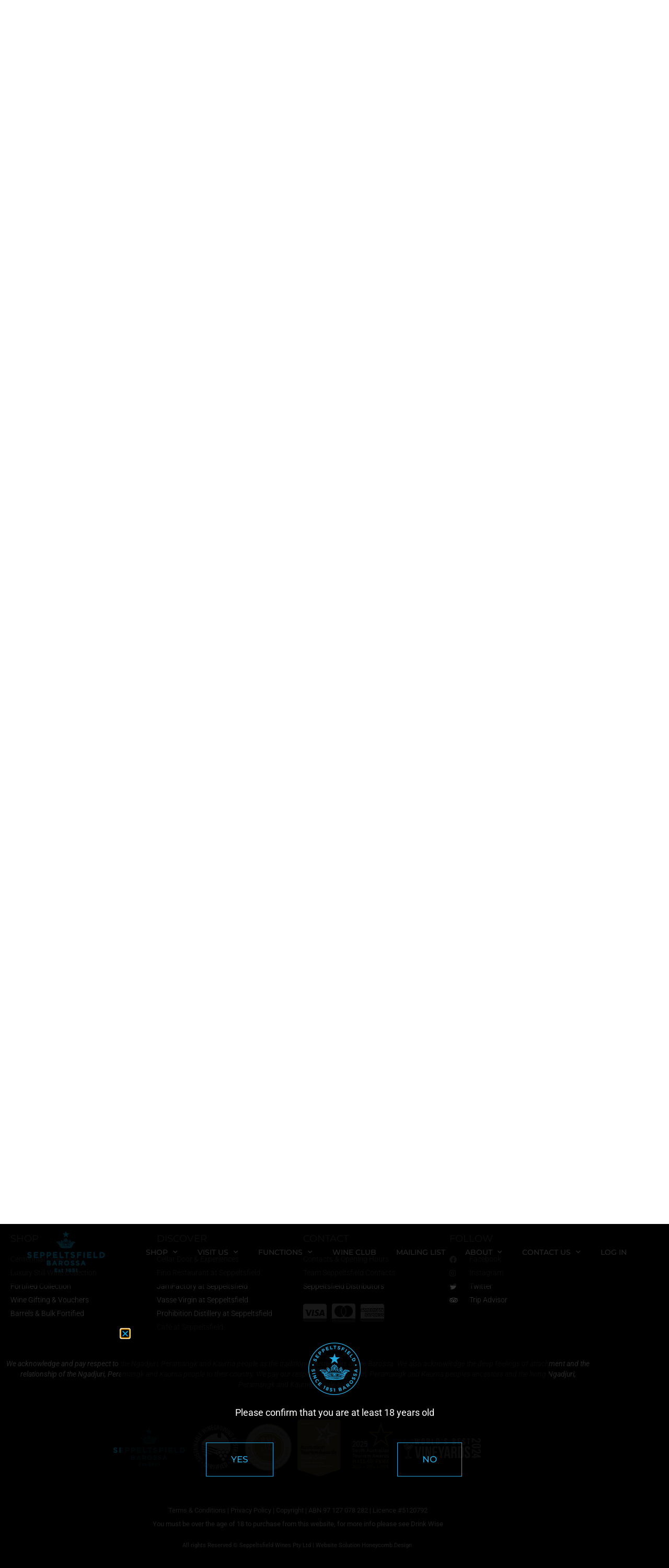

--- FILE ---
content_type: text/html; charset=UTF-8
request_url: https://seppeltsfield.com.au/cellar-door-products/
body_size: 16754
content:
<!doctype html>
<html lang="en-US">
<head>
	<meta charset="UTF-8">
	<meta name="viewport" content="width=device-width, initial-scale=1">
	<link rel="profile" href="https://gmpg.org/xfn/11">
	<meta name='robots' content='index, follow, max-image-preview:large, max-snippet:-1, max-video-preview:-1' />

<!-- Google Tag Manager for WordPress by gtm4wp.com -->
<script data-cfasync="false" data-pagespeed-no-defer>
	var gtm4wp_datalayer_name = "dataLayer";
	var dataLayer = dataLayer || [];
</script>
<!-- End Google Tag Manager for WordPress by gtm4wp.com -->
	<!-- This site is optimized with the Yoast SEO Premium plugin v26.7 (Yoast SEO v26.8) - https://yoast.com/product/yoast-seo-premium-wordpress/ -->
	<title>Cellar Door Products - Seppeltsfield Barossa</title>
	<link rel="canonical" href="https://seppeltsfield.com.au/cellar-door-products/" />
	<meta property="og:locale" content="en_US" />
	<meta property="og:type" content="article" />
	<meta property="og:title" content="Cellar Door Products" />
	<meta property="og:description" content="Cordial Seppeltsfield Raspberry Cordial, now a South Australian icon, was first conceived by Joseph Seppelt in the 1800s, with evidence of the original recipe remaining under lock and key at the Barossa Valley estate. Generations have now grown up drinking Seppeltsfield Raspberry Cordial and it continues to be enjoyed by all ages. VP Collection This [&hellip;]" />
	<meta property="og:url" content="https://seppeltsfield.com.au/cellar-door-products/" />
	<meta property="og:site_name" content="Seppeltsfield Barossa" />
	<meta property="article:publisher" content="https://www.facebook.com/Seppeltsfield/" />
	<meta property="article:modified_time" content="2024-12-17T03:48:30+00:00" />
	<meta name="twitter:card" content="summary_large_image" />
	<meta name="twitter:label1" content="Est. reading time" />
	<meta name="twitter:data1" content="2 minutes" />
	<script type="application/ld+json" class="yoast-schema-graph">{"@context":"https://schema.org","@graph":[{"@type":"WebPage","@id":"https://seppeltsfield.com.au/cellar-door-products/","url":"https://seppeltsfield.com.au/cellar-door-products/","name":"Cellar Door Products - Seppeltsfield Barossa","isPartOf":{"@id":"https://seppeltsfield.com.au/#website"},"datePublished":"2020-07-28T07:16:08+00:00","dateModified":"2024-12-17T03:48:30+00:00","breadcrumb":{"@id":"https://seppeltsfield.com.au/cellar-door-products/#breadcrumb"},"inLanguage":"en-US","potentialAction":[{"@type":"ReadAction","target":["https://seppeltsfield.com.au/cellar-door-products/"]}]},{"@type":"BreadcrumbList","@id":"https://seppeltsfield.com.au/cellar-door-products/#breadcrumb","itemListElement":[{"@type":"ListItem","position":1,"name":"Home","item":"https://seppeltsfield.com.au/"},{"@type":"ListItem","position":2,"name":"Cellar Door Products"}]},{"@type":"WebSite","@id":"https://seppeltsfield.com.au/#website","url":"https://seppeltsfield.com.au/","name":"Seppeltsfield Barossa","description":"","publisher":{"@id":"https://seppeltsfield.com.au/#organization"},"potentialAction":[{"@type":"SearchAction","target":{"@type":"EntryPoint","urlTemplate":"https://seppeltsfield.com.au/?s={search_term_string}"},"query-input":{"@type":"PropertyValueSpecification","valueRequired":true,"valueName":"search_term_string"}}],"inLanguage":"en-US"},{"@type":"Organization","@id":"https://seppeltsfield.com.au/#organization","name":"Seppeltsfield","url":"https://seppeltsfield.com.au/","logo":{"@type":"ImageObject","inLanguage":"en-US","@id":"https://seppeltsfield.com.au/#/schema/logo/image/","url":"https://seppeltsfield.com.au/wp-content/uploads/2020/01/Seppeltsfield-logo-blue-pdd.png","contentUrl":"https://seppeltsfield.com.au/wp-content/uploads/2020/01/Seppeltsfield-logo-blue-pdd.png","width":484,"height":240,"caption":"Seppeltsfield"},"image":{"@id":"https://seppeltsfield.com.au/#/schema/logo/image/"},"sameAs":["https://www.facebook.com/Seppeltsfield/","https://www.instagram.com/seppeltsfield/"]}]}</script>
	<!-- / Yoast SEO Premium plugin. -->


<link rel='dns-prefetch' href='//cdn.commerce7.com' />
<link rel="alternate" type="application/rss+xml" title="Seppeltsfield Barossa &raquo; Feed" href="https://seppeltsfield.com.au/feed/" />
<link rel="alternate" type="application/rss+xml" title="Seppeltsfield Barossa &raquo; Comments Feed" href="https://seppeltsfield.com.au/comments/feed/" />
<link rel="alternate" title="oEmbed (JSON)" type="application/json+oembed" href="https://seppeltsfield.com.au/wp-json/oembed/1.0/embed?url=https%3A%2F%2Fseppeltsfield.com.au%2Fcellar-door-products%2F" />
<link rel="alternate" title="oEmbed (XML)" type="text/xml+oembed" href="https://seppeltsfield.com.au/wp-json/oembed/1.0/embed?url=https%3A%2F%2Fseppeltsfield.com.au%2Fcellar-door-products%2F&#038;format=xml" />
<style id='wp-img-auto-sizes-contain-inline-css'>
img:is([sizes=auto i],[sizes^="auto," i]){contain-intrinsic-size:3000px 1500px}
/*# sourceURL=wp-img-auto-sizes-contain-inline-css */
</style>
<link rel='stylesheet' id='c7wp-buyslug-frontend-css' href='https://seppeltsfield.com.au/wp-content/plugins/wp-commerce7/includes/gutenberg/blocks-v2/buyslug/frontend.css?ver=1.6.1' media='all' />
<link rel='stylesheet' id='c7wp-subscribe-frontend-css' href='https://seppeltsfield.com.au/wp-content/plugins/wp-commerce7/includes/gutenberg/blocks-v2/subscribe/frontend.css?ver=1.6.1' media='all' />
<link rel='stylesheet' id='c7wp-reservation-frontend-css' href='https://seppeltsfield.com.au/wp-content/plugins/wp-commerce7/includes/gutenberg/blocks-v2/reservation/frontend.css?ver=1.6.1' media='all' />
<link rel='stylesheet' id='c7wp-form-frontend-css' href='https://seppeltsfield.com.au/wp-content/plugins/wp-commerce7/includes/gutenberg/blocks-v2/form/frontend.css?ver=1.6.1' media='all' />
<link rel='stylesheet' id='c7wp-clubselector-frontend-css' href='https://seppeltsfield.com.au/wp-content/plugins/wp-commerce7/includes/gutenberg/blocks-v2/clubselector/frontend.css?ver=1.6.1' media='all' />
<style id='global-styles-inline-css'>
:root{--wp--preset--aspect-ratio--square: 1;--wp--preset--aspect-ratio--4-3: 4/3;--wp--preset--aspect-ratio--3-4: 3/4;--wp--preset--aspect-ratio--3-2: 3/2;--wp--preset--aspect-ratio--2-3: 2/3;--wp--preset--aspect-ratio--16-9: 16/9;--wp--preset--aspect-ratio--9-16: 9/16;--wp--preset--color--black: #000000;--wp--preset--color--cyan-bluish-gray: #abb8c3;--wp--preset--color--white: #ffffff;--wp--preset--color--pale-pink: #f78da7;--wp--preset--color--vivid-red: #cf2e2e;--wp--preset--color--luminous-vivid-orange: #ff6900;--wp--preset--color--luminous-vivid-amber: #fcb900;--wp--preset--color--light-green-cyan: #7bdcb5;--wp--preset--color--vivid-green-cyan: #00d084;--wp--preset--color--pale-cyan-blue: #8ed1fc;--wp--preset--color--vivid-cyan-blue: #0693e3;--wp--preset--color--vivid-purple: #9b51e0;--wp--preset--gradient--vivid-cyan-blue-to-vivid-purple: linear-gradient(135deg,rgb(6,147,227) 0%,rgb(155,81,224) 100%);--wp--preset--gradient--light-green-cyan-to-vivid-green-cyan: linear-gradient(135deg,rgb(122,220,180) 0%,rgb(0,208,130) 100%);--wp--preset--gradient--luminous-vivid-amber-to-luminous-vivid-orange: linear-gradient(135deg,rgb(252,185,0) 0%,rgb(255,105,0) 100%);--wp--preset--gradient--luminous-vivid-orange-to-vivid-red: linear-gradient(135deg,rgb(255,105,0) 0%,rgb(207,46,46) 100%);--wp--preset--gradient--very-light-gray-to-cyan-bluish-gray: linear-gradient(135deg,rgb(238,238,238) 0%,rgb(169,184,195) 100%);--wp--preset--gradient--cool-to-warm-spectrum: linear-gradient(135deg,rgb(74,234,220) 0%,rgb(151,120,209) 20%,rgb(207,42,186) 40%,rgb(238,44,130) 60%,rgb(251,105,98) 80%,rgb(254,248,76) 100%);--wp--preset--gradient--blush-light-purple: linear-gradient(135deg,rgb(255,206,236) 0%,rgb(152,150,240) 100%);--wp--preset--gradient--blush-bordeaux: linear-gradient(135deg,rgb(254,205,165) 0%,rgb(254,45,45) 50%,rgb(107,0,62) 100%);--wp--preset--gradient--luminous-dusk: linear-gradient(135deg,rgb(255,203,112) 0%,rgb(199,81,192) 50%,rgb(65,88,208) 100%);--wp--preset--gradient--pale-ocean: linear-gradient(135deg,rgb(255,245,203) 0%,rgb(182,227,212) 50%,rgb(51,167,181) 100%);--wp--preset--gradient--electric-grass: linear-gradient(135deg,rgb(202,248,128) 0%,rgb(113,206,126) 100%);--wp--preset--gradient--midnight: linear-gradient(135deg,rgb(2,3,129) 0%,rgb(40,116,252) 100%);--wp--preset--font-size--small: 13px;--wp--preset--font-size--medium: 20px;--wp--preset--font-size--large: 36px;--wp--preset--font-size--x-large: 42px;--wp--preset--spacing--20: 0.44rem;--wp--preset--spacing--30: 0.67rem;--wp--preset--spacing--40: 1rem;--wp--preset--spacing--50: 1.5rem;--wp--preset--spacing--60: 2.25rem;--wp--preset--spacing--70: 3.38rem;--wp--preset--spacing--80: 5.06rem;--wp--preset--shadow--natural: 6px 6px 9px rgba(0, 0, 0, 0.2);--wp--preset--shadow--deep: 12px 12px 50px rgba(0, 0, 0, 0.4);--wp--preset--shadow--sharp: 6px 6px 0px rgba(0, 0, 0, 0.2);--wp--preset--shadow--outlined: 6px 6px 0px -3px rgb(255, 255, 255), 6px 6px rgb(0, 0, 0);--wp--preset--shadow--crisp: 6px 6px 0px rgb(0, 0, 0);}:root { --wp--style--global--content-size: 800px;--wp--style--global--wide-size: 1200px; }:where(body) { margin: 0; }.wp-site-blocks > .alignleft { float: left; margin-right: 2em; }.wp-site-blocks > .alignright { float: right; margin-left: 2em; }.wp-site-blocks > .aligncenter { justify-content: center; margin-left: auto; margin-right: auto; }:where(.wp-site-blocks) > * { margin-block-start: 24px; margin-block-end: 0; }:where(.wp-site-blocks) > :first-child { margin-block-start: 0; }:where(.wp-site-blocks) > :last-child { margin-block-end: 0; }:root { --wp--style--block-gap: 24px; }:root :where(.is-layout-flow) > :first-child{margin-block-start: 0;}:root :where(.is-layout-flow) > :last-child{margin-block-end: 0;}:root :where(.is-layout-flow) > *{margin-block-start: 24px;margin-block-end: 0;}:root :where(.is-layout-constrained) > :first-child{margin-block-start: 0;}:root :where(.is-layout-constrained) > :last-child{margin-block-end: 0;}:root :where(.is-layout-constrained) > *{margin-block-start: 24px;margin-block-end: 0;}:root :where(.is-layout-flex){gap: 24px;}:root :where(.is-layout-grid){gap: 24px;}.is-layout-flow > .alignleft{float: left;margin-inline-start: 0;margin-inline-end: 2em;}.is-layout-flow > .alignright{float: right;margin-inline-start: 2em;margin-inline-end: 0;}.is-layout-flow > .aligncenter{margin-left: auto !important;margin-right: auto !important;}.is-layout-constrained > .alignleft{float: left;margin-inline-start: 0;margin-inline-end: 2em;}.is-layout-constrained > .alignright{float: right;margin-inline-start: 2em;margin-inline-end: 0;}.is-layout-constrained > .aligncenter{margin-left: auto !important;margin-right: auto !important;}.is-layout-constrained > :where(:not(.alignleft):not(.alignright):not(.alignfull)){max-width: var(--wp--style--global--content-size);margin-left: auto !important;margin-right: auto !important;}.is-layout-constrained > .alignwide{max-width: var(--wp--style--global--wide-size);}body .is-layout-flex{display: flex;}.is-layout-flex{flex-wrap: wrap;align-items: center;}.is-layout-flex > :is(*, div){margin: 0;}body .is-layout-grid{display: grid;}.is-layout-grid > :is(*, div){margin: 0;}body{padding-top: 0px;padding-right: 0px;padding-bottom: 0px;padding-left: 0px;}a:where(:not(.wp-element-button)){text-decoration: underline;}:root :where(.wp-element-button, .wp-block-button__link){background-color: #32373c;border-width: 0;color: #fff;font-family: inherit;font-size: inherit;font-style: inherit;font-weight: inherit;letter-spacing: inherit;line-height: inherit;padding-top: calc(0.667em + 2px);padding-right: calc(1.333em + 2px);padding-bottom: calc(0.667em + 2px);padding-left: calc(1.333em + 2px);text-decoration: none;text-transform: inherit;}.has-black-color{color: var(--wp--preset--color--black) !important;}.has-cyan-bluish-gray-color{color: var(--wp--preset--color--cyan-bluish-gray) !important;}.has-white-color{color: var(--wp--preset--color--white) !important;}.has-pale-pink-color{color: var(--wp--preset--color--pale-pink) !important;}.has-vivid-red-color{color: var(--wp--preset--color--vivid-red) !important;}.has-luminous-vivid-orange-color{color: var(--wp--preset--color--luminous-vivid-orange) !important;}.has-luminous-vivid-amber-color{color: var(--wp--preset--color--luminous-vivid-amber) !important;}.has-light-green-cyan-color{color: var(--wp--preset--color--light-green-cyan) !important;}.has-vivid-green-cyan-color{color: var(--wp--preset--color--vivid-green-cyan) !important;}.has-pale-cyan-blue-color{color: var(--wp--preset--color--pale-cyan-blue) !important;}.has-vivid-cyan-blue-color{color: var(--wp--preset--color--vivid-cyan-blue) !important;}.has-vivid-purple-color{color: var(--wp--preset--color--vivid-purple) !important;}.has-black-background-color{background-color: var(--wp--preset--color--black) !important;}.has-cyan-bluish-gray-background-color{background-color: var(--wp--preset--color--cyan-bluish-gray) !important;}.has-white-background-color{background-color: var(--wp--preset--color--white) !important;}.has-pale-pink-background-color{background-color: var(--wp--preset--color--pale-pink) !important;}.has-vivid-red-background-color{background-color: var(--wp--preset--color--vivid-red) !important;}.has-luminous-vivid-orange-background-color{background-color: var(--wp--preset--color--luminous-vivid-orange) !important;}.has-luminous-vivid-amber-background-color{background-color: var(--wp--preset--color--luminous-vivid-amber) !important;}.has-light-green-cyan-background-color{background-color: var(--wp--preset--color--light-green-cyan) !important;}.has-vivid-green-cyan-background-color{background-color: var(--wp--preset--color--vivid-green-cyan) !important;}.has-pale-cyan-blue-background-color{background-color: var(--wp--preset--color--pale-cyan-blue) !important;}.has-vivid-cyan-blue-background-color{background-color: var(--wp--preset--color--vivid-cyan-blue) !important;}.has-vivid-purple-background-color{background-color: var(--wp--preset--color--vivid-purple) !important;}.has-black-border-color{border-color: var(--wp--preset--color--black) !important;}.has-cyan-bluish-gray-border-color{border-color: var(--wp--preset--color--cyan-bluish-gray) !important;}.has-white-border-color{border-color: var(--wp--preset--color--white) !important;}.has-pale-pink-border-color{border-color: var(--wp--preset--color--pale-pink) !important;}.has-vivid-red-border-color{border-color: var(--wp--preset--color--vivid-red) !important;}.has-luminous-vivid-orange-border-color{border-color: var(--wp--preset--color--luminous-vivid-orange) !important;}.has-luminous-vivid-amber-border-color{border-color: var(--wp--preset--color--luminous-vivid-amber) !important;}.has-light-green-cyan-border-color{border-color: var(--wp--preset--color--light-green-cyan) !important;}.has-vivid-green-cyan-border-color{border-color: var(--wp--preset--color--vivid-green-cyan) !important;}.has-pale-cyan-blue-border-color{border-color: var(--wp--preset--color--pale-cyan-blue) !important;}.has-vivid-cyan-blue-border-color{border-color: var(--wp--preset--color--vivid-cyan-blue) !important;}.has-vivid-purple-border-color{border-color: var(--wp--preset--color--vivid-purple) !important;}.has-vivid-cyan-blue-to-vivid-purple-gradient-background{background: var(--wp--preset--gradient--vivid-cyan-blue-to-vivid-purple) !important;}.has-light-green-cyan-to-vivid-green-cyan-gradient-background{background: var(--wp--preset--gradient--light-green-cyan-to-vivid-green-cyan) !important;}.has-luminous-vivid-amber-to-luminous-vivid-orange-gradient-background{background: var(--wp--preset--gradient--luminous-vivid-amber-to-luminous-vivid-orange) !important;}.has-luminous-vivid-orange-to-vivid-red-gradient-background{background: var(--wp--preset--gradient--luminous-vivid-orange-to-vivid-red) !important;}.has-very-light-gray-to-cyan-bluish-gray-gradient-background{background: var(--wp--preset--gradient--very-light-gray-to-cyan-bluish-gray) !important;}.has-cool-to-warm-spectrum-gradient-background{background: var(--wp--preset--gradient--cool-to-warm-spectrum) !important;}.has-blush-light-purple-gradient-background{background: var(--wp--preset--gradient--blush-light-purple) !important;}.has-blush-bordeaux-gradient-background{background: var(--wp--preset--gradient--blush-bordeaux) !important;}.has-luminous-dusk-gradient-background{background: var(--wp--preset--gradient--luminous-dusk) !important;}.has-pale-ocean-gradient-background{background: var(--wp--preset--gradient--pale-ocean) !important;}.has-electric-grass-gradient-background{background: var(--wp--preset--gradient--electric-grass) !important;}.has-midnight-gradient-background{background: var(--wp--preset--gradient--midnight) !important;}.has-small-font-size{font-size: var(--wp--preset--font-size--small) !important;}.has-medium-font-size{font-size: var(--wp--preset--font-size--medium) !important;}.has-large-font-size{font-size: var(--wp--preset--font-size--large) !important;}.has-x-large-font-size{font-size: var(--wp--preset--font-size--x-large) !important;}
:root :where(.wp-block-pullquote){font-size: 1.5em;line-height: 1.6;}
/*# sourceURL=global-styles-inline-css */
</style>
<link rel='stylesheet' id='c7css-css' href='https://cdn.commerce7.com/v2/commerce7.css' media='all' />
<link rel='stylesheet' id='hello-elementor-css' href='https://seppeltsfield.com.au/wp-content/themes/hello-elementor/assets/css/reset.css?ver=3.4.5' media='all' />
<link rel='stylesheet' id='hello-elementor-theme-style-css' href='https://seppeltsfield.com.au/wp-content/themes/hello-elementor/assets/css/theme.css?ver=3.4.5' media='all' />
<link rel='stylesheet' id='hello-elementor-header-footer-css' href='https://seppeltsfield.com.au/wp-content/themes/hello-elementor/assets/css/header-footer.css?ver=3.4.5' media='all' />
<link rel='stylesheet' id='elementor-frontend-css' href='https://seppeltsfield.com.au/wp-content/plugins/elementor/assets/css/frontend.min.css?ver=3.34.1' media='all' />
<link rel='stylesheet' id='widget-image-css' href='https://seppeltsfield.com.au/wp-content/plugins/elementor/assets/css/widget-image.min.css?ver=3.34.1' media='all' />
<link rel='stylesheet' id='e-sticky-css' href='https://seppeltsfield.com.au/wp-content/plugins/elementor-pro/assets/css/modules/sticky.min.css?ver=3.34.0' media='all' />
<link rel='stylesheet' id='widget-nav-menu-css' href='https://seppeltsfield.com.au/wp-content/plugins/elementor-pro/assets/css/widget-nav-menu.min.css?ver=3.34.0' media='all' />
<link rel='stylesheet' id='widget-heading-css' href='https://seppeltsfield.com.au/wp-content/plugins/elementor/assets/css/widget-heading.min.css?ver=3.34.1' media='all' />
<link rel='stylesheet' id='widget-icon-list-css' href='https://seppeltsfield.com.au/wp-content/plugins/elementor/assets/css/widget-icon-list.min.css?ver=3.34.1' media='all' />
<link rel='stylesheet' id='e-popup-css' href='https://seppeltsfield.com.au/wp-content/plugins/elementor-pro/assets/css/conditionals/popup.min.css?ver=3.34.0' media='all' />
<link rel='stylesheet' id='elementor-icons-css' href='https://seppeltsfield.com.au/wp-content/plugins/elementor/assets/lib/eicons/css/elementor-icons.min.css?ver=5.45.0' media='all' />
<link rel='stylesheet' id='elementor-post-5858-css' href='https://seppeltsfield.com.au/wp-content/uploads/elementor/css/post-5858.css?ver=1768936678' media='all' />
<link rel='stylesheet' id='font-awesome-5-all-css' href='https://seppeltsfield.com.au/wp-content/plugins/elementor/assets/lib/font-awesome/css/all.min.css?ver=3.34.1' media='all' />
<link rel='stylesheet' id='font-awesome-4-shim-css' href='https://seppeltsfield.com.au/wp-content/plugins/elementor/assets/lib/font-awesome/css/v4-shims.min.css?ver=3.34.1' media='all' />
<link rel='stylesheet' id='elementor-post-4397-css' href='https://seppeltsfield.com.au/wp-content/uploads/elementor/css/post-4397.css?ver=1768940774' media='all' />
<link rel='stylesheet' id='elementor-post-604-css' href='https://seppeltsfield.com.au/wp-content/uploads/elementor/css/post-604.css?ver=1768936678' media='all' />
<link rel='stylesheet' id='elementor-post-660-css' href='https://seppeltsfield.com.au/wp-content/uploads/elementor/css/post-660.css?ver=1768936678' media='all' />
<link rel='stylesheet' id='elementor-post-6024-css' href='https://seppeltsfield.com.au/wp-content/uploads/elementor/css/post-6024.css?ver=1768936678' media='all' />
<link rel='stylesheet' id='hello-elementor-child-style-css' href='https://seppeltsfield.com.au/wp-content/themes/hello-theme-child-master/style.css?ver=1.0.0' media='all' />
<link rel='stylesheet' id='elementor-gf-local-montserrat-css' href='https://seppeltsfield.com.au/wp-content/uploads/elementor/google-fonts/css/montserrat.css?ver=1744181222' media='all' />
<link rel='stylesheet' id='elementor-gf-local-roboto-css' href='https://seppeltsfield.com.au/wp-content/uploads/elementor/google-fonts/css/roboto.css?ver=1744181275' media='all' />
<link rel='stylesheet' id='elementor-icons-shared-0-css' href='https://seppeltsfield.com.au/wp-content/plugins/elementor/assets/lib/font-awesome/css/fontawesome.min.css?ver=5.15.3' media='all' />
<link rel='stylesheet' id='elementor-icons-fa-solid-css' href='https://seppeltsfield.com.au/wp-content/plugins/elementor/assets/lib/font-awesome/css/solid.min.css?ver=5.15.3' media='all' />
<link rel='stylesheet' id='elementor-icons-fa-brands-css' href='https://seppeltsfield.com.au/wp-content/plugins/elementor/assets/lib/font-awesome/css/brands.min.css?ver=5.15.3' media='all' />
<script src="https://seppeltsfield.com.au/wp-content/plugins/elementor-pro/assets/js/page-transitions.min.js?ver=3.34.0" id="page-transitions-js"></script>
<script src="https://seppeltsfield.com.au/wp-includes/js/jquery/jquery.min.js?ver=3.7.1" id="jquery-core-js"></script>
<script src="https://seppeltsfield.com.au/wp-includes/js/jquery/jquery-migrate.min.js?ver=3.4.1" id="jquery-migrate-js"></script>
<script src="https://seppeltsfield.com.au/wp-content/plugins/elementor/assets/lib/font-awesome/js/v4-shims.min.js?ver=3.34.1" id="font-awesome-4-shim-js"></script>
<link rel="https://api.w.org/" href="https://seppeltsfield.com.au/wp-json/" /><link rel="alternate" title="JSON" type="application/json" href="https://seppeltsfield.com.au/wp-json/wp/v2/pages/4397" /><link rel="EditURI" type="application/rsd+xml" title="RSD" href="https://seppeltsfield.com.au/xmlrpc.php?rsd" />
<meta name="generator" content="WordPress 6.9" />
<link rel='shortlink' href='https://seppeltsfield.com.au/?p=4397' />
<meta name="facebook-domain-verification" content="bge6dpmxq6x6uwbmqeg6to0dt1k9lp" />
<!-- Google Tag Manager for WordPress by gtm4wp.com -->
<!-- GTM Container placement set to manual -->
<script data-cfasync="false" data-pagespeed-no-defer>
	var dataLayer_content = {"pagePostType":"page","pagePostType2":"single-page","pagePostAuthor":"Giedre Millard"};
	dataLayer.push( dataLayer_content );
</script>
<script data-cfasync="false" data-pagespeed-no-defer>
(function(w,d,s,l,i){w[l]=w[l]||[];w[l].push({'gtm.start':
new Date().getTime(),event:'gtm.js'});var f=d.getElementsByTagName(s)[0],
j=d.createElement(s),dl=l!='dataLayer'?'&l='+l:'';j.async=true;j.src=
'//www.googletagmanager.com/gtm.js?id='+i+dl;f.parentNode.insertBefore(j,f);
})(window,document,'script','dataLayer','GTM-5FCBJPX');
</script>
<!-- End Google Tag Manager for WordPress by gtm4wp.com -->
		<script>
		(function(h,o,t,j,a,r){
			h.hj=h.hj||function(){(h.hj.q=h.hj.q||[]).push(arguments)};
			h._hjSettings={hjid:1262303,hjsv:5};
			a=o.getElementsByTagName('head')[0];
			r=o.createElement('script');r.async=1;
			r.src=t+h._hjSettings.hjid+j+h._hjSettings.hjsv;
			a.appendChild(r);
		})(window,document,'//static.hotjar.com/c/hotjar-','.js?sv=');
		</script>
		<meta name="generator" content="Elementor 3.34.1; features: additional_custom_breakpoints; settings: css_print_method-external, google_font-enabled, font_display-auto">

<!-- Meta Pixel Code -->
<script type='text/javascript'>
!function(f,b,e,v,n,t,s){if(f.fbq)return;n=f.fbq=function(){n.callMethod?
n.callMethod.apply(n,arguments):n.queue.push(arguments)};if(!f._fbq)f._fbq=n;
n.push=n;n.loaded=!0;n.version='2.0';n.queue=[];t=b.createElement(e);t.async=!0;
t.src=v;s=b.getElementsByTagName(e)[0];s.parentNode.insertBefore(t,s)}(window,
document,'script','https://connect.facebook.net/en_US/fbevents.js');
</script>
<!-- End Meta Pixel Code -->
<script type='text/javascript'>var url = window.location.origin + '?ob=open-bridge';
            fbq('set', 'openbridge', '2261109330792289', url);
fbq('init', '2261109330792289', {}, {
    "agent": "wordpress-6.9-4.1.5"
})</script><script type='text/javascript'>
    fbq('track', 'PageView', []);
  </script>			<style>
				.e-con.e-parent:nth-of-type(n+4):not(.e-lazyloaded):not(.e-no-lazyload),
				.e-con.e-parent:nth-of-type(n+4):not(.e-lazyloaded):not(.e-no-lazyload) * {
					background-image: none !important;
				}
				@media screen and (max-height: 1024px) {
					.e-con.e-parent:nth-of-type(n+3):not(.e-lazyloaded):not(.e-no-lazyload),
					.e-con.e-parent:nth-of-type(n+3):not(.e-lazyloaded):not(.e-no-lazyload) * {
						background-image: none !important;
					}
				}
				@media screen and (max-height: 640px) {
					.e-con.e-parent:nth-of-type(n+2):not(.e-lazyloaded):not(.e-no-lazyload),
					.e-con.e-parent:nth-of-type(n+2):not(.e-lazyloaded):not(.e-no-lazyload) * {
						background-image: none !important;
					}
				}
			</style>
			<link rel="icon" href="https://seppeltsfield.com.au/wp-content/uploads/cropped-favicon1-32x32.png" sizes="32x32" />
<link rel="icon" href="https://seppeltsfield.com.au/wp-content/uploads/cropped-favicon1-192x192.png" sizes="192x192" />
<link rel="apple-touch-icon" href="https://seppeltsfield.com.au/wp-content/uploads/cropped-favicon1-180x180.png" />
<meta name="msapplication-TileImage" content="https://seppeltsfield.com.au/wp-content/uploads/cropped-favicon1-270x270.png" />
</head>
<body class="wp-singular page-template page-template-elementor_header_footer page page-id-4397 wp-embed-responsive wp-theme-hello-elementor wp-child-theme-hello-theme-child-master c7wp hello-elementor-default elementor-default elementor-template-full-width elementor-kit-5858 elementor-page elementor-page-4397">


<!-- GTM Container placement set to manual -->
<!-- Google Tag Manager (noscript) -->
				<noscript><iframe src="https://www.googletagmanager.com/ns.html?id=GTM-5FCBJPX" height="0" width="0" style="display:none;visibility:hidden" aria-hidden="true"></iframe></noscript>
<!-- End Google Tag Manager (noscript) -->		<e-page-transition preloader-type="image" preloader-image-url="https://seppeltsfield.com.au/wp-content/uploads/Seppeltsfield-logo_Est1851_HERO_no_Background.png" class="e-page-transition--entering" exclude="^https\:\/\/seppeltsfield\.com\.au\/wp\-admin\/">
					</e-page-transition>
		
<!-- Meta Pixel Code -->
<noscript>
<img height="1" width="1" style="display:none" alt="fbpx"
src="https://www.facebook.com/tr?id=2261109330792289&ev=PageView&noscript=1" />
</noscript>
<!-- End Meta Pixel Code -->

<a class="skip-link screen-reader-text" href="#content">Skip to content</a>

		<header data-elementor-type="header" data-elementor-id="604" class="elementor elementor-604 elementor-location-header" data-elementor-post-type="elementor_library">
					<section class="elementor-section elementor-top-section elementor-element elementor-element-f5fa136 elementor-section-full_width elementor-section-height-default elementor-section-height-default" data-id="f5fa136" data-element_type="section" data-settings="{&quot;background_background&quot;:&quot;classic&quot;}">
						<div class="elementor-container elementor-column-gap-default">
					<div class="elementor-column elementor-col-33 elementor-top-column elementor-element elementor-element-bc61a91" data-id="bc61a91" data-element_type="column">
			<div class="elementor-widget-wrap">
							</div>
		</div>
				<div class="elementor-column elementor-col-33 elementor-top-column elementor-element elementor-element-8889638" data-id="8889638" data-element_type="column">
			<div class="elementor-widget-wrap">
							</div>
		</div>
				<div class="elementor-column elementor-col-33 elementor-top-column elementor-element elementor-element-9581fd4" data-id="9581fd4" data-element_type="column">
			<div class="elementor-widget-wrap elementor-element-populated">
						<div class="elementor-element elementor-element-8fc9e72 cart-button-hd elementor-widget elementor-widget-html" data-id="8fc9e72" data-element_type="widget" data-widget_type="html.default">
				<div class="elementor-widget-container">
					<div class="header__tools">
    <!-- c7 Login -->
    <div id="c7-login"></div>
    <!-- c7 side cart include -->
    <div id="c7-cart"></div>
</div>				</div>
				</div>
					</div>
		</div>
					</div>
		</section>
				<section class="elementor-section elementor-top-section elementor-element elementor-element-85bb16c elementor-section-full_width elementor-section-height-default elementor-section-height-default" data-id="85bb16c" data-element_type="section" data-settings="{&quot;background_background&quot;:&quot;classic&quot;,&quot;sticky&quot;:&quot;top&quot;,&quot;sticky_effects_offset&quot;:100,&quot;sticky_on&quot;:[&quot;desktop&quot;,&quot;mobile&quot;],&quot;sticky_offset&quot;:0,&quot;sticky_anchor_link_offset&quot;:0}">
						<div class="elementor-container elementor-column-gap-default">
					<div class="elementor-column elementor-col-50 elementor-top-column elementor-element elementor-element-ca098ca" data-id="ca098ca" data-element_type="column">
			<div class="elementor-widget-wrap elementor-element-populated">
						<div class="elementor-element elementor-element-43a8417 elementor-widget elementor-widget-image" data-id="43a8417" data-element_type="widget" data-widget_type="image.default">
				<div class="elementor-widget-container">
																<a href="https://seppeltsfield.com.au">
							<img width="1656" height="946" src="https://seppeltsfield.com.au/wp-content/uploads/Seppeltsfield-logo_Est1851_HERO_no_Background.png" class="attachment-full size-full wp-image-14388" alt="" srcset="https://seppeltsfield.com.au/wp-content/uploads/Seppeltsfield-logo_Est1851_HERO_no_Background.png 1656w, https://seppeltsfield.com.au/wp-content/uploads/Seppeltsfield-logo_Est1851_HERO_no_Background-768x439.png 768w, https://seppeltsfield.com.au/wp-content/uploads/Seppeltsfield-logo_Est1851_HERO_no_Background-1536x877.png 1536w" sizes="(max-width: 1656px) 100vw, 1656px" />								</a>
															</div>
				</div>
					</div>
		</div>
				<div class="elementor-column elementor-col-50 elementor-top-column elementor-element elementor-element-180bc06" data-id="180bc06" data-element_type="column">
			<div class="elementor-widget-wrap elementor-element-populated">
						<div class="elementor-element elementor-element-1dd08dc0 elementor-nav-menu--stretch elementor-nav-menu__align-end elementor-nav-menu__text-align-center elementor-nav-menu--dropdown-mobile elementor-hidden-mobile elementor-nav-menu--toggle elementor-nav-menu--burger elementor-widget elementor-widget-nav-menu" data-id="1dd08dc0" data-element_type="widget" data-settings="{&quot;full_width&quot;:&quot;stretch&quot;,&quot;sticky&quot;:&quot;top&quot;,&quot;sticky_on&quot;:[&quot;tablet&quot;,&quot;mobile&quot;],&quot;sticky_effects_offset&quot;:100,&quot;submenu_icon&quot;:{&quot;value&quot;:&quot;&lt;i class=\&quot;fas fa-chevron-down\&quot; aria-hidden=\&quot;true\&quot;&gt;&lt;\/i&gt;&quot;,&quot;library&quot;:&quot;fa-solid&quot;},&quot;layout&quot;:&quot;horizontal&quot;,&quot;toggle&quot;:&quot;burger&quot;,&quot;sticky_offset&quot;:0,&quot;sticky_anchor_link_offset&quot;:0}" data-widget_type="nav-menu.default">
				<div class="elementor-widget-container">
								<nav aria-label="Menu" class="elementor-nav-menu--main elementor-nav-menu__container elementor-nav-menu--layout-horizontal e--pointer-background e--animation-fade">
				<ul id="menu-1-1dd08dc0" class="elementor-nav-menu"><li class="menu-item menu-item-type-post_type menu-item-object-page current-menu-ancestor current-menu-parent current_page_parent current_page_ancestor menu-item-has-children menu-item-328"><a href="https://seppeltsfield.com.au/shop/" class="elementor-item">Shop</a>
<ul class="sub-menu elementor-nav-menu--dropdown">
	<li class="menu-item menu-item-type-post_type menu-item-object-page menu-item-359"><a href="https://seppeltsfield.com.au/shop/centennial-collection/" class="elementor-sub-item">Centennial Collection</a></li>
	<li class="menu-item menu-item-type-post_type menu-item-object-page menu-item-5160"><a href="https://seppeltsfield.com.au/red-white-rose-sparkling-wines/" class="elementor-sub-item">Still Wine Collection</a></li>
	<li class="menu-item menu-item-type-post_type menu-item-object-page menu-item-1350"><a href="https://seppeltsfield.com.au/fortified-wines/" class="elementor-sub-item">Fortified Wine Collection</a></li>
	<li class="menu-item menu-item-type-post_type menu-item-object-page menu-item-14469"><a href="https://seppeltsfield.com.au/half-bottle-wine-collection/" class="elementor-sub-item">Half Bottle Wine Collection</a></li>
	<li class="menu-item menu-item-type-post_type menu-item-object-page menu-item-12786"><a href="https://seppeltsfield.com.au/gifting/" class="elementor-sub-item">Wine Gifting &amp; Gift Vouchers</a></li>
	<li class="menu-item menu-item-type-post_type menu-item-object-page menu-item-2124"><a href="https://seppeltsfield.com.au/member-partner-offers/" class="elementor-sub-item">Member &#038;  Partner Offers</a></li>
	<li class="menu-item menu-item-type-post_type menu-item-object-page current-menu-item page_item page-item-4397 current_page_item menu-item-4401"><a href="https://seppeltsfield.com.au/cellar-door-products/" aria-current="page" class="elementor-sub-item elementor-item-active">Cellar Door Products</a></li>
	<li class="menu-item menu-item-type-post_type menu-item-object-page menu-item-5164"><a href="https://seppeltsfield.com.au/cellar-home/" class="elementor-sub-item">Barrels &#038; Bulk Fortified Wines</a></li>
	<li class="menu-item menu-item-type-post_type menu-item-object-page menu-item-387"><a href="https://seppeltsfield.com.au/history/para-tawny-timeline/" class="elementor-sub-item">Para Tawny Online Valuation</a></li>
</ul>
</li>
<li class="menu-item menu-item-type-custom menu-item-object-custom menu-item-has-children menu-item-327"><a class="elementor-item">Visit Us</a>
<ul class="sub-menu elementor-nav-menu--dropdown">
	<li class="menu-item menu-item-type-post_type menu-item-object-page menu-item-12364"><a href="https://seppeltsfield.com.au/visitor-information/" class="elementor-sub-item">Visitor Information</a></li>
	<li class="menu-item menu-item-type-post_type menu-item-object-page menu-item-342"><a href="https://seppeltsfield.com.au/tour-discover-2/daily-tours-tastings/" class="elementor-sub-item">Wine Tastings and Experiences</a></li>
	<li class="menu-item menu-item-type-post_type menu-item-object-page menu-item-345"><a href="https://seppeltsfield.com.au/fino-at-seppeltsfield/" class="elementor-sub-item">FINO Seppeltsfield Restaurant</a></li>
	<li class="menu-item menu-item-type-post_type menu-item-object-page menu-item-4753"><a href="https://seppeltsfield.com.au/cafe-seppeltsfield/" class="elementor-sub-item">Café Gardens at Seppeltsfield</a></li>
	<li class="menu-item menu-item-type-post_type menu-item-object-page menu-item-352"><a href="https://seppeltsfield.com.au/jam-factory-at-seppeltsfield/" class="elementor-sub-item">JamFactory at Seppeltsfield</a></li>
	<li class="menu-item menu-item-type-post_type menu-item-object-page menu-item-394"><a href="https://seppeltsfield.com.au/vasse-virgin-at-seppeltsfield-2/" class="elementor-sub-item">Vasse Virgin at Seppeltsfield</a></li>
	<li class="menu-item menu-item-type-post_type menu-item-object-page menu-item-13587"><a href="https://seppeltsfield.com.au/prohibition-distillery-at-seppeltsfield/" class="elementor-sub-item">Prohibition Distillery at Seppeltsfield</a></li>
	<li class="menu-item menu-item-type-post_type menu-item-object-page menu-item-15471"><a href="https://seppeltsfield.com.au/the-tiny-knife-shop-at-seppeltsfield/" class="elementor-sub-item">The Tiny Knife Shop at Seppeltsfield</a></li>
	<li class="menu-item menu-item-type-custom menu-item-object-custom menu-item-11908"><a href="https://seppeltsfield.com.au/stay-at-the-lodge-at-seppeltsfield/" class="elementor-sub-item">The Lodge at Seppeltsfield</a></li>
	<li class="menu-item menu-item-type-post_type menu-item-object-page menu-item-3636"><a href="https://seppeltsfield.com.au/cooper-for-a-day/" class="elementor-sub-item">YN Oak Cooperage at Seppeltsfield</a></li>
	<li class="menu-item menu-item-type-post_type menu-item-object-page menu-item-6291"><a href="https://seppeltsfield.com.au/whats-on-at-seppeltsfield/" class="elementor-sub-item">What’s on at Seppeltsfield</a></li>
	<li class="menu-item menu-item-type-post_type menu-item-object-page menu-item-13326"><a href="https://seppeltsfield.com.au/home-page-self-guided-history-experience/" class="elementor-sub-item">Self-Guided History Experience</a></li>
</ul>
</li>
<li class="menu-item menu-item-type-post_type menu-item-object-page menu-item-has-children menu-item-1855"><a href="https://seppeltsfield.com.au/weddings-functions/" class="elementor-item">Functions</a>
<ul class="sub-menu elementor-nav-menu--dropdown">
	<li class="menu-item menu-item-type-post_type menu-item-object-page menu-item-11907"><a href="https://seppeltsfield.com.au/weddings-functions/corporate-functions/" class="elementor-sub-item">Corporate Functions</a></li>
	<li class="menu-item menu-item-type-post_type menu-item-object-page menu-item-452"><a href="https://seppeltsfield.com.au/weddings-functions/weddings/" class="elementor-sub-item">Weddings</a></li>
	<li class="menu-item menu-item-type-post_type menu-item-object-page menu-item-454"><a href="https://seppeltsfield.com.au/weddings-functions/private-functions/" class="elementor-sub-item">Private Events</a></li>
	<li class="menu-item menu-item-type-post_type menu-item-object-page menu-item-356"><a href="https://seppeltsfield.com.au/owen-andrews-barossa-catering/" class="elementor-sub-item">Our Catering</a></li>
</ul>
</li>
<li class="menu-item menu-item-type-post_type menu-item-object-page menu-item-9427"><a href="https://seppeltsfield.com.au/wine-club/" class="elementor-item">Wine Club</a></li>
<li class="menu-item menu-item-type-custom menu-item-object-custom menu-item-10105"><a href="https://seppeltsfield.com.au/join-our-community/" class="elementor-item">Mailing List</a></li>
<li class="menu-item menu-item-type-custom menu-item-object-custom menu-item-has-children menu-item-326"><a class="elementor-item">About</a>
<ul class="sub-menu elementor-nav-menu--dropdown">
	<li class="menu-item menu-item-type-post_type menu-item-object-page menu-item-15803"><a href="https://seppeltsfield.com.au/seppeltsfield-historical-timeline/" class="elementor-sub-item">175 Years of Seppeltsfield</a></li>
	<li class="menu-item menu-item-type-post_type menu-item-object-page menu-item-has-children menu-item-2238"><a href="https://seppeltsfield.com.au/the-estate-2/" class="elementor-sub-item">The Estate</a>
	<ul class="sub-menu elementor-nav-menu--dropdown">
		<li class="menu-item menu-item-type-post_type menu-item-object-page menu-item-privacy-policy menu-item-5787"><a rel="privacy-policy" href="https://seppeltsfield.com.au/history/" class="elementor-sub-item">History</a></li>
		<li class="menu-item menu-item-type-post_type menu-item-object-page menu-item-15229"><a href="https://seppeltsfield.com.au/awards-and-accolades/" class="elementor-sub-item">Awards and Accolades</a></li>
		<li class="menu-item menu-item-type-post_type menu-item-object-page menu-item-334"><a href="https://seppeltsfield.com.au/the-estate/vineyards-cellars/" class="elementor-sub-item">Our Cellars &#038; Vineyards</a></li>
		<li class="menu-item menu-item-type-post_type menu-item-object-page menu-item-335"><a href="https://seppeltsfield.com.au/the-estate/gardens-architecture/" class="elementor-sub-item">Gardens &#038; Architecture</a></li>
	</ul>
</li>
	<li class="menu-item menu-item-type-post_type menu-item-object-page menu-item-4390"><a href="https://seppeltsfield.com.au/our-winemaking/" class="elementor-sub-item">Our Winemaking</a></li>
	<li class="menu-item menu-item-type-post_type menu-item-object-page menu-item-9816"><a href="https://seppeltsfield.com.au/sustainability/" class="elementor-sub-item">Sustainability</a></li>
	<li class="menu-item menu-item-type-post_type menu-item-object-page menu-item-14658"><a href="https://seppeltsfield.com.au/biosecurity-tour-experiences/" class="elementor-sub-item">Biosecurity for Tour Experiences</a></li>
	<li class="menu-item menu-item-type-post_type menu-item-object-page menu-item-11884"><a href="https://seppeltsfield.com.au/accessibility-at-seppeltsfield/" class="elementor-sub-item">Accessibility</a></li>
	<li class="menu-item menu-item-type-post_type menu-item-object-page menu-item-1441"><a href="https://seppeltsfield.com.au/latest-news/" class="elementor-sub-item">Latest News</a></li>
</ul>
</li>
<li class="menu-item menu-item-type-post_type menu-item-object-page menu-item-has-children menu-item-1528"><a href="https://seppeltsfield.com.au/contacts-hours-locations/" class="elementor-item">Contact Us</a>
<ul class="sub-menu elementor-nav-menu--dropdown">
	<li class="menu-item menu-item-type-post_type menu-item-object-page menu-item-1527"><a href="https://seppeltsfield.com.au/contacts-hours-locations/" class="elementor-sub-item">Contacts, Hours &#038; Location</a></li>
	<li class="menu-item menu-item-type-post_type menu-item-object-page menu-item-1516"><a href="https://seppeltsfield.com.au/key-contacts/" class="elementor-sub-item">Team Seppeltsfield</a></li>
	<li class="menu-item menu-item-type-post_type menu-item-object-page menu-item-1556"><a href="https://seppeltsfield.com.au/distributors-retailers/" class="elementor-sub-item">Seppeltsfield Distributors</a></li>
	<li class="menu-item menu-item-type-post_type menu-item-object-page menu-item-14624"><a href="https://seppeltsfield.com.au/australian-retailers-red-white-wine/" class="elementor-sub-item">Australian Retail Stockists</a></li>
	<li class="menu-item menu-item-type-post_type menu-item-object-page menu-item-15037"><a href="https://seppeltsfield.com.au/seppeltsfield-faq/" class="elementor-sub-item">Seppeltsfield FAQ</a></li>
</ul>
</li>
<li class="menu-item menu-item-type-custom menu-item-object-custom menu-item-8732"><a href="/profile/login/" class="elementor-item">Log In</a></li>
</ul>			</nav>
					<div class="elementor-menu-toggle" role="button" tabindex="0" aria-label="Menu Toggle" aria-expanded="false">
			<i aria-hidden="true" role="presentation" class="elementor-menu-toggle__icon--open eicon-menu-bar"></i><i aria-hidden="true" role="presentation" class="elementor-menu-toggle__icon--close eicon-close"></i>		</div>
					<nav class="elementor-nav-menu--dropdown elementor-nav-menu__container" aria-hidden="true">
				<ul id="menu-2-1dd08dc0" class="elementor-nav-menu"><li class="menu-item menu-item-type-post_type menu-item-object-page current-menu-ancestor current-menu-parent current_page_parent current_page_ancestor menu-item-has-children menu-item-328"><a href="https://seppeltsfield.com.au/shop/" class="elementor-item" tabindex="-1">Shop</a>
<ul class="sub-menu elementor-nav-menu--dropdown">
	<li class="menu-item menu-item-type-post_type menu-item-object-page menu-item-359"><a href="https://seppeltsfield.com.au/shop/centennial-collection/" class="elementor-sub-item" tabindex="-1">Centennial Collection</a></li>
	<li class="menu-item menu-item-type-post_type menu-item-object-page menu-item-5160"><a href="https://seppeltsfield.com.au/red-white-rose-sparkling-wines/" class="elementor-sub-item" tabindex="-1">Still Wine Collection</a></li>
	<li class="menu-item menu-item-type-post_type menu-item-object-page menu-item-1350"><a href="https://seppeltsfield.com.au/fortified-wines/" class="elementor-sub-item" tabindex="-1">Fortified Wine Collection</a></li>
	<li class="menu-item menu-item-type-post_type menu-item-object-page menu-item-14469"><a href="https://seppeltsfield.com.au/half-bottle-wine-collection/" class="elementor-sub-item" tabindex="-1">Half Bottle Wine Collection</a></li>
	<li class="menu-item menu-item-type-post_type menu-item-object-page menu-item-12786"><a href="https://seppeltsfield.com.au/gifting/" class="elementor-sub-item" tabindex="-1">Wine Gifting &amp; Gift Vouchers</a></li>
	<li class="menu-item menu-item-type-post_type menu-item-object-page menu-item-2124"><a href="https://seppeltsfield.com.au/member-partner-offers/" class="elementor-sub-item" tabindex="-1">Member &#038;  Partner Offers</a></li>
	<li class="menu-item menu-item-type-post_type menu-item-object-page current-menu-item page_item page-item-4397 current_page_item menu-item-4401"><a href="https://seppeltsfield.com.au/cellar-door-products/" aria-current="page" class="elementor-sub-item elementor-item-active" tabindex="-1">Cellar Door Products</a></li>
	<li class="menu-item menu-item-type-post_type menu-item-object-page menu-item-5164"><a href="https://seppeltsfield.com.au/cellar-home/" class="elementor-sub-item" tabindex="-1">Barrels &#038; Bulk Fortified Wines</a></li>
	<li class="menu-item menu-item-type-post_type menu-item-object-page menu-item-387"><a href="https://seppeltsfield.com.au/history/para-tawny-timeline/" class="elementor-sub-item" tabindex="-1">Para Tawny Online Valuation</a></li>
</ul>
</li>
<li class="menu-item menu-item-type-custom menu-item-object-custom menu-item-has-children menu-item-327"><a class="elementor-item" tabindex="-1">Visit Us</a>
<ul class="sub-menu elementor-nav-menu--dropdown">
	<li class="menu-item menu-item-type-post_type menu-item-object-page menu-item-12364"><a href="https://seppeltsfield.com.au/visitor-information/" class="elementor-sub-item" tabindex="-1">Visitor Information</a></li>
	<li class="menu-item menu-item-type-post_type menu-item-object-page menu-item-342"><a href="https://seppeltsfield.com.au/tour-discover-2/daily-tours-tastings/" class="elementor-sub-item" tabindex="-1">Wine Tastings and Experiences</a></li>
	<li class="menu-item menu-item-type-post_type menu-item-object-page menu-item-345"><a href="https://seppeltsfield.com.au/fino-at-seppeltsfield/" class="elementor-sub-item" tabindex="-1">FINO Seppeltsfield Restaurant</a></li>
	<li class="menu-item menu-item-type-post_type menu-item-object-page menu-item-4753"><a href="https://seppeltsfield.com.au/cafe-seppeltsfield/" class="elementor-sub-item" tabindex="-1">Café Gardens at Seppeltsfield</a></li>
	<li class="menu-item menu-item-type-post_type menu-item-object-page menu-item-352"><a href="https://seppeltsfield.com.au/jam-factory-at-seppeltsfield/" class="elementor-sub-item" tabindex="-1">JamFactory at Seppeltsfield</a></li>
	<li class="menu-item menu-item-type-post_type menu-item-object-page menu-item-394"><a href="https://seppeltsfield.com.au/vasse-virgin-at-seppeltsfield-2/" class="elementor-sub-item" tabindex="-1">Vasse Virgin at Seppeltsfield</a></li>
	<li class="menu-item menu-item-type-post_type menu-item-object-page menu-item-13587"><a href="https://seppeltsfield.com.au/prohibition-distillery-at-seppeltsfield/" class="elementor-sub-item" tabindex="-1">Prohibition Distillery at Seppeltsfield</a></li>
	<li class="menu-item menu-item-type-post_type menu-item-object-page menu-item-15471"><a href="https://seppeltsfield.com.au/the-tiny-knife-shop-at-seppeltsfield/" class="elementor-sub-item" tabindex="-1">The Tiny Knife Shop at Seppeltsfield</a></li>
	<li class="menu-item menu-item-type-custom menu-item-object-custom menu-item-11908"><a href="https://seppeltsfield.com.au/stay-at-the-lodge-at-seppeltsfield/" class="elementor-sub-item" tabindex="-1">The Lodge at Seppeltsfield</a></li>
	<li class="menu-item menu-item-type-post_type menu-item-object-page menu-item-3636"><a href="https://seppeltsfield.com.au/cooper-for-a-day/" class="elementor-sub-item" tabindex="-1">YN Oak Cooperage at Seppeltsfield</a></li>
	<li class="menu-item menu-item-type-post_type menu-item-object-page menu-item-6291"><a href="https://seppeltsfield.com.au/whats-on-at-seppeltsfield/" class="elementor-sub-item" tabindex="-1">What’s on at Seppeltsfield</a></li>
	<li class="menu-item menu-item-type-post_type menu-item-object-page menu-item-13326"><a href="https://seppeltsfield.com.au/home-page-self-guided-history-experience/" class="elementor-sub-item" tabindex="-1">Self-Guided History Experience</a></li>
</ul>
</li>
<li class="menu-item menu-item-type-post_type menu-item-object-page menu-item-has-children menu-item-1855"><a href="https://seppeltsfield.com.au/weddings-functions/" class="elementor-item" tabindex="-1">Functions</a>
<ul class="sub-menu elementor-nav-menu--dropdown">
	<li class="menu-item menu-item-type-post_type menu-item-object-page menu-item-11907"><a href="https://seppeltsfield.com.au/weddings-functions/corporate-functions/" class="elementor-sub-item" tabindex="-1">Corporate Functions</a></li>
	<li class="menu-item menu-item-type-post_type menu-item-object-page menu-item-452"><a href="https://seppeltsfield.com.au/weddings-functions/weddings/" class="elementor-sub-item" tabindex="-1">Weddings</a></li>
	<li class="menu-item menu-item-type-post_type menu-item-object-page menu-item-454"><a href="https://seppeltsfield.com.au/weddings-functions/private-functions/" class="elementor-sub-item" tabindex="-1">Private Events</a></li>
	<li class="menu-item menu-item-type-post_type menu-item-object-page menu-item-356"><a href="https://seppeltsfield.com.au/owen-andrews-barossa-catering/" class="elementor-sub-item" tabindex="-1">Our Catering</a></li>
</ul>
</li>
<li class="menu-item menu-item-type-post_type menu-item-object-page menu-item-9427"><a href="https://seppeltsfield.com.au/wine-club/" class="elementor-item" tabindex="-1">Wine Club</a></li>
<li class="menu-item menu-item-type-custom menu-item-object-custom menu-item-10105"><a href="https://seppeltsfield.com.au/join-our-community/" class="elementor-item" tabindex="-1">Mailing List</a></li>
<li class="menu-item menu-item-type-custom menu-item-object-custom menu-item-has-children menu-item-326"><a class="elementor-item" tabindex="-1">About</a>
<ul class="sub-menu elementor-nav-menu--dropdown">
	<li class="menu-item menu-item-type-post_type menu-item-object-page menu-item-15803"><a href="https://seppeltsfield.com.au/seppeltsfield-historical-timeline/" class="elementor-sub-item" tabindex="-1">175 Years of Seppeltsfield</a></li>
	<li class="menu-item menu-item-type-post_type menu-item-object-page menu-item-has-children menu-item-2238"><a href="https://seppeltsfield.com.au/the-estate-2/" class="elementor-sub-item" tabindex="-1">The Estate</a>
	<ul class="sub-menu elementor-nav-menu--dropdown">
		<li class="menu-item menu-item-type-post_type menu-item-object-page menu-item-privacy-policy menu-item-5787"><a rel="privacy-policy" href="https://seppeltsfield.com.au/history/" class="elementor-sub-item" tabindex="-1">History</a></li>
		<li class="menu-item menu-item-type-post_type menu-item-object-page menu-item-15229"><a href="https://seppeltsfield.com.au/awards-and-accolades/" class="elementor-sub-item" tabindex="-1">Awards and Accolades</a></li>
		<li class="menu-item menu-item-type-post_type menu-item-object-page menu-item-334"><a href="https://seppeltsfield.com.au/the-estate/vineyards-cellars/" class="elementor-sub-item" tabindex="-1">Our Cellars &#038; Vineyards</a></li>
		<li class="menu-item menu-item-type-post_type menu-item-object-page menu-item-335"><a href="https://seppeltsfield.com.au/the-estate/gardens-architecture/" class="elementor-sub-item" tabindex="-1">Gardens &#038; Architecture</a></li>
	</ul>
</li>
	<li class="menu-item menu-item-type-post_type menu-item-object-page menu-item-4390"><a href="https://seppeltsfield.com.au/our-winemaking/" class="elementor-sub-item" tabindex="-1">Our Winemaking</a></li>
	<li class="menu-item menu-item-type-post_type menu-item-object-page menu-item-9816"><a href="https://seppeltsfield.com.au/sustainability/" class="elementor-sub-item" tabindex="-1">Sustainability</a></li>
	<li class="menu-item menu-item-type-post_type menu-item-object-page menu-item-14658"><a href="https://seppeltsfield.com.au/biosecurity-tour-experiences/" class="elementor-sub-item" tabindex="-1">Biosecurity for Tour Experiences</a></li>
	<li class="menu-item menu-item-type-post_type menu-item-object-page menu-item-11884"><a href="https://seppeltsfield.com.au/accessibility-at-seppeltsfield/" class="elementor-sub-item" tabindex="-1">Accessibility</a></li>
	<li class="menu-item menu-item-type-post_type menu-item-object-page menu-item-1441"><a href="https://seppeltsfield.com.au/latest-news/" class="elementor-sub-item" tabindex="-1">Latest News</a></li>
</ul>
</li>
<li class="menu-item menu-item-type-post_type menu-item-object-page menu-item-has-children menu-item-1528"><a href="https://seppeltsfield.com.au/contacts-hours-locations/" class="elementor-item" tabindex="-1">Contact Us</a>
<ul class="sub-menu elementor-nav-menu--dropdown">
	<li class="menu-item menu-item-type-post_type menu-item-object-page menu-item-1527"><a href="https://seppeltsfield.com.au/contacts-hours-locations/" class="elementor-sub-item" tabindex="-1">Contacts, Hours &#038; Location</a></li>
	<li class="menu-item menu-item-type-post_type menu-item-object-page menu-item-1516"><a href="https://seppeltsfield.com.au/key-contacts/" class="elementor-sub-item" tabindex="-1">Team Seppeltsfield</a></li>
	<li class="menu-item menu-item-type-post_type menu-item-object-page menu-item-1556"><a href="https://seppeltsfield.com.au/distributors-retailers/" class="elementor-sub-item" tabindex="-1">Seppeltsfield Distributors</a></li>
	<li class="menu-item menu-item-type-post_type menu-item-object-page menu-item-14624"><a href="https://seppeltsfield.com.au/australian-retailers-red-white-wine/" class="elementor-sub-item" tabindex="-1">Australian Retail Stockists</a></li>
	<li class="menu-item menu-item-type-post_type menu-item-object-page menu-item-15037"><a href="https://seppeltsfield.com.au/seppeltsfield-faq/" class="elementor-sub-item" tabindex="-1">Seppeltsfield FAQ</a></li>
</ul>
</li>
<li class="menu-item menu-item-type-custom menu-item-object-custom menu-item-8732"><a href="/profile/login/" class="elementor-item" tabindex="-1">Log In</a></li>
</ul>			</nav>
						</div>
				</div>
				<div class="elementor-element elementor-element-b9c6d37 elementor-hidden-desktop elementor-hidden-tablet elementor-view-default elementor-widget elementor-widget-icon" data-id="b9c6d37" data-element_type="widget" data-widget_type="icon.default">
				<div class="elementor-widget-container">
							<div class="elementor-icon-wrapper">
			<a class="elementor-icon" href="#elementor-action%3Aaction%3Dpopup%3Aopen%26settings%3DeyJpZCI6IjkwMTciLCJ0b2dnbGUiOnRydWV9">
			<i aria-hidden="true" class="fas fa-bars"></i>			</a>
		</div>
						</div>
				</div>
					</div>
		</div>
					</div>
		</section>
				</header>
				<div data-elementor-type="wp-page" data-elementor-id="4397" class="elementor elementor-4397" data-elementor-post-type="page">
						<section class="elementor-section elementor-top-section elementor-element elementor-element-44edfd0 elementor-section-stretched elementor-section-boxed elementor-section-height-default elementor-section-height-default" data-id="44edfd0" data-element_type="section" data-settings="{&quot;stretch_section&quot;:&quot;section-stretched&quot;}">
						<div class="elementor-container elementor-column-gap-default">
					<div class="elementor-column elementor-col-100 elementor-top-column elementor-element elementor-element-6b01de8e" data-id="6b01de8e" data-element_type="column">
			<div class="elementor-widget-wrap elementor-element-populated">
						<div class="elementor-element elementor-element-54a1307 elementor-widget elementor-widget-heading" data-id="54a1307" data-element_type="widget" data-widget_type="heading.default">
				<div class="elementor-widget-container">
					<h1 class="elementor-heading-title elementor-size-default">Cellar Door Products</h1>				</div>
				</div>
					</div>
		</div>
					</div>
		</section>
				<section class="elementor-section elementor-top-section elementor-element elementor-element-0da8599 elementor-section-stretched elementor-section-boxed elementor-section-height-default elementor-section-height-default" data-id="0da8599" data-element_type="section" data-settings="{&quot;stretch_section&quot;:&quot;section-stretched&quot;}">
						<div class="elementor-container elementor-column-gap-default">
					<div class="elementor-column elementor-col-100 elementor-top-column elementor-element elementor-element-4bd7382" data-id="4bd7382" data-element_type="column">
			<div class="elementor-widget-wrap elementor-element-populated">
						<div class="elementor-element elementor-element-6cb9545 crown-underline elementor-widget elementor-widget-heading" data-id="6cb9545" data-element_type="widget" data-widget_type="heading.default">
				<div class="elementor-widget-container">
					<h2 class="elementor-heading-title elementor-size-default">Cordial</h2>				</div>
				</div>
				<div class="elementor-element elementor-element-470b14c elementor-widget elementor-widget-text-editor" data-id="470b14c" data-element_type="widget" data-widget_type="text-editor.default">
				<div class="elementor-widget-container">
									<p style="text-align: center;">Seppeltsfield Raspberry Cordial, now a South Australian icon, was first conceived by Joseph Seppelt in the 1800s, with evidence of the original recipe remaining under lock and key at the Barossa Valley estate. Generations have now grown up drinking Seppeltsfield Raspberry Cordial and it continues to be enjoyed by all ages.</p>								</div>
				</div>
				<div class="elementor-element elementor-element-96661d7 elementor-widget elementor-widget-html" data-id="96661d7" data-element_type="widget" data-widget_type="html.default">
				<div class="elementor-widget-container">
					<div class="c7-product-collection" data-collection-slug="cordial"></div>				</div>
				</div>
					</div>
		</div>
					</div>
		</section>
				<section class="elementor-section elementor-top-section elementor-element elementor-element-03a9f55 elementor-section-stretched elementor-section-boxed elementor-section-height-default elementor-section-height-default" data-id="03a9f55" data-element_type="section" data-settings="{&quot;stretch_section&quot;:&quot;section-stretched&quot;}">
						<div class="elementor-container elementor-column-gap-default">
					<div class="elementor-column elementor-col-100 elementor-top-column elementor-element elementor-element-6fde943" data-id="6fde943" data-element_type="column">
			<div class="elementor-widget-wrap elementor-element-populated">
						<div class="elementor-element elementor-element-1cbc46e crown-underline elementor-widget elementor-widget-heading" data-id="1cbc46e" data-element_type="widget" data-widget_type="heading.default">
				<div class="elementor-widget-container">
					<h2 class="elementor-heading-title elementor-size-default">VP Collection</h2>				</div>
				</div>
				<div class="elementor-element elementor-element-76d30db elementor-widget elementor-widget-text-editor" data-id="76d30db" data-element_type="widget" data-widget_type="text-editor.default">
				<div class="elementor-widget-container">
									<p style="text-align: center;">This style of wine has matured in the bottle and once opened, is meant to be served as one would an aged red wine, that is decanted and enjoyed across a couple of days. These wines are not a Tawny or like a barrel aged Tawny and are not designed to be placed in a barrel.</p><p style="text-align: center;">It is also recommended to use an Ah-So Wine Opener to remove the cork from an aged vintage bottle of wine as opposed to a conventional cork screw which can fracture the old corks in the opening process.</p>								</div>
				</div>
				<div class="elementor-element elementor-element-b88cbf9 elementor-widget elementor-widget-html" data-id="b88cbf9" data-element_type="widget" data-widget_type="html.default">
				<div class="elementor-widget-container">
					<div class="c7-product-collection" data-collection-slug="vintage-port"></div>				</div>
				</div>
					</div>
		</div>
					</div>
		</section>
				<section class="elementor-section elementor-top-section elementor-element elementor-element-deccc05 elementor-section-stretched elementor-section-boxed elementor-section-height-default elementor-section-height-default" data-id="deccc05" data-element_type="section" data-settings="{&quot;stretch_section&quot;:&quot;section-stretched&quot;}">
						<div class="elementor-container elementor-column-gap-default">
					<div class="elementor-column elementor-col-100 elementor-top-column elementor-element elementor-element-4424ea5" data-id="4424ea5" data-element_type="column">
			<div class="elementor-widget-wrap elementor-element-populated">
						<div class="elementor-element elementor-element-1bbfc10 crown-underline elementor-widget elementor-widget-heading" data-id="1bbfc10" data-element_type="widget" data-widget_type="heading.default">
				<div class="elementor-widget-container">
					<h2 class="elementor-heading-title elementor-size-default">Barossa Valley Cider Co</h2>				</div>
				</div>
				<div class="elementor-element elementor-element-4a3ef82 elementor-widget elementor-widget-text-editor" data-id="4a3ef82" data-element_type="widget" data-widget_type="text-editor.default">
				<div class="elementor-widget-container">
									<p style="text-align: center;">Barossa brothers, Oscar and Hugo Bowen grew up in a wine family with an interest in fermenting anything they could get their hands on. Having cut their teeth messing around with red grapes from their home vineyard and sick of the stained hands and teeth, they decided to create the best cider in South Australia. Oscar and Hugo are the sons of Seppeltsfield proprietors Randolph and Anita Bowen and have been brought up on the fringe of the Seppeltsfield estate.</p>								</div>
				</div>
				<div class="elementor-element elementor-element-3a636ad elementor-widget elementor-widget-html" data-id="3a636ad" data-element_type="widget" data-widget_type="html.default">
				<div class="elementor-widget-container">
					<div class="c7-product-collection" data-collection-slug="barossa-valley-cider-co"></div>				</div>
				</div>
					</div>
		</div>
					</div>
		</section>
				</div>
				<footer data-elementor-type="footer" data-elementor-id="660" class="elementor elementor-660 elementor-location-footer" data-elementor-post-type="elementor_library">
					<footer class="elementor-section elementor-top-section elementor-element elementor-element-694b7f69 elementor-section-boxed elementor-section-height-default elementor-section-height-default" data-id="694b7f69" data-element_type="section" data-settings="{&quot;background_background&quot;:&quot;classic&quot;}">
						<div class="elementor-container elementor-column-gap-default">
					<div class="elementor-column elementor-col-100 elementor-top-column elementor-element elementor-element-5b79154" data-id="5b79154" data-element_type="column">
			<div class="elementor-widget-wrap elementor-element-populated">
						<section class="elementor-section elementor-inner-section elementor-element elementor-element-368de2b8 elementor-section-boxed elementor-section-height-default elementor-section-height-default" data-id="368de2b8" data-element_type="section">
						<div class="elementor-container elementor-column-gap-default">
					<div class="elementor-column elementor-col-25 elementor-inner-column elementor-element elementor-element-7ad8ae90" data-id="7ad8ae90" data-element_type="column">
			<div class="elementor-widget-wrap elementor-element-populated">
						<div class="elementor-element elementor-element-17b5849b elementor-widget elementor-widget-heading" data-id="17b5849b" data-element_type="widget" data-widget_type="heading.default">
				<div class="elementor-widget-container">
					<h4 class="elementor-heading-title elementor-size-default">SHOP</h4>				</div>
				</div>
				<div class="elementor-element elementor-element-738ca10a elementor-align-start elementor-icon-list--layout-traditional elementor-list-item-link-full_width elementor-widget elementor-widget-icon-list" data-id="738ca10a" data-element_type="widget" data-widget_type="icon-list.default">
				<div class="elementor-widget-container">
							<ul class="elementor-icon-list-items">
							<li class="elementor-icon-list-item">
											<a href="/shop/centennial-collection/">

											<span class="elementor-icon-list-text">Centennial Collection</span>
											</a>
									</li>
								<li class="elementor-icon-list-item">
											<a href="https://seppeltsfield.com.au/seppeltsfield-welcomes-new-winemaker-and-celebrate-with-luxury-still-wine-collection-releases/">

											<span class="elementor-icon-list-text">Luxury Still Wine Collection</span>
											</a>
									</li>
								<li class="elementor-icon-list-item">
											<a href="/fortified-wines/">

											<span class="elementor-icon-list-text">Fortified Collection</span>
											</a>
									</li>
								<li class="elementor-icon-list-item">
											<a href="/gifting/">

											<span class="elementor-icon-list-text">Wine Gifting &amp; Vouchers</span>
											</a>
									</li>
								<li class="elementor-icon-list-item">
											<a href="/cellar-home/">

											<span class="elementor-icon-list-text">Barrels &amp; Bulk Fortified</span>
											</a>
									</li>
						</ul>
						</div>
				</div>
					</div>
		</div>
				<div class="elementor-column elementor-col-25 elementor-inner-column elementor-element elementor-element-759670e5" data-id="759670e5" data-element_type="column">
			<div class="elementor-widget-wrap elementor-element-populated">
						<div class="elementor-element elementor-element-20dc9dcc elementor-widget elementor-widget-heading" data-id="20dc9dcc" data-element_type="widget" data-widget_type="heading.default">
				<div class="elementor-widget-container">
					<h4 class="elementor-heading-title elementor-size-default">DISCOVER</h4>				</div>
				</div>
				<div class="elementor-element elementor-element-5e255edb elementor-align-start elementor-icon-list--layout-traditional elementor-list-item-link-full_width elementor-widget elementor-widget-icon-list" data-id="5e255edb" data-element_type="widget" data-widget_type="icon-list.default">
				<div class="elementor-widget-container">
							<ul class="elementor-icon-list-items">
							<li class="elementor-icon-list-item">
											<a href="/tour-discover-2/daily-tours-tastings/">

											<span class="elementor-icon-list-text">Cellar Door &amp; Experiences</span>
											</a>
									</li>
								<li class="elementor-icon-list-item">
											<a href="/fino-at-seppeltsfield/">

											<span class="elementor-icon-list-text">Fino Restaurant at Seppeltsfield</span>
											</a>
									</li>
								<li class="elementor-icon-list-item">
											<a href="/jam-factory-at-seppeltsfield/">

											<span class="elementor-icon-list-text">JamFactory at Seppeltsfield</span>
											</a>
									</li>
								<li class="elementor-icon-list-item">
											<a href="/vasse-virgin-at-seppeltsfield-2/">

											<span class="elementor-icon-list-text">Vasse Virgin at Seppeltsfield</span>
											</a>
									</li>
								<li class="elementor-icon-list-item">
											<a href="https://seppeltsfield.com.au/prohibition-distillery-at-seppeltsfield/">

											<span class="elementor-icon-list-text">Prohibition Distillery at Seppeltsfield</span>
											</a>
									</li>
								<li class="elementor-icon-list-item">
											<a href="https://seppeltsfield.com.au/cafe-seppeltsfield/">

											<span class="elementor-icon-list-text">Café at Seppeltsfield</span>
											</a>
									</li>
						</ul>
						</div>
				</div>
					</div>
		</div>
				<div class="elementor-column elementor-col-25 elementor-inner-column elementor-element elementor-element-77cc761" data-id="77cc761" data-element_type="column">
			<div class="elementor-widget-wrap elementor-element-populated">
						<div class="elementor-element elementor-element-6e5c7d6 elementor-widget elementor-widget-heading" data-id="6e5c7d6" data-element_type="widget" data-widget_type="heading.default">
				<div class="elementor-widget-container">
					<h4 class="elementor-heading-title elementor-size-default">CONTACT</h4>				</div>
				</div>
				<div class="elementor-element elementor-element-aa9f076 elementor-align-start elementor-icon-list--layout-traditional elementor-list-item-link-full_width elementor-widget elementor-widget-icon-list" data-id="aa9f076" data-element_type="widget" data-widget_type="icon-list.default">
				<div class="elementor-widget-container">
							<ul class="elementor-icon-list-items">
							<li class="elementor-icon-list-item">
											<a href="/contacts-hours-locations/">

											<span class="elementor-icon-list-text">Contacts &amp; Opening Hours</span>
											</a>
									</li>
								<li class="elementor-icon-list-item">
											<a href="https://seppeltsfield.com.au/key-contacts/">

											<span class="elementor-icon-list-text">Team Seppeltsfield Contacts</span>
											</a>
									</li>
								<li class="elementor-icon-list-item">
											<a href="https://seppeltsfield.com.au/distributors-retailers/">

											<span class="elementor-icon-list-text">Seppeltsfield Distributors</span>
											</a>
									</li>
						</ul>
						</div>
				</div>
				<div class="elementor-element elementor-element-871f7f5 elementor-icon-list--layout-inline elementor-list-item-link-full_width elementor-widget elementor-widget-icon-list" data-id="871f7f5" data-element_type="widget" data-widget_type="icon-list.default">
				<div class="elementor-widget-container">
							<ul class="elementor-icon-list-items elementor-inline-items">
							<li class="elementor-icon-list-item elementor-inline-item">
											<span class="elementor-icon-list-icon">
							<i aria-hidden="true" class="fab fa-cc-visa"></i>						</span>
										<span class="elementor-icon-list-text"></span>
									</li>
								<li class="elementor-icon-list-item elementor-inline-item">
											<span class="elementor-icon-list-icon">
							<i aria-hidden="true" class="fab fa-cc-mastercard"></i>						</span>
										<span class="elementor-icon-list-text"></span>
									</li>
								<li class="elementor-icon-list-item elementor-inline-item">
											<span class="elementor-icon-list-icon">
							<i aria-hidden="true" class="fab fa-cc-amex"></i>						</span>
										<span class="elementor-icon-list-text"></span>
									</li>
						</ul>
						</div>
				</div>
					</div>
		</div>
				<div class="elementor-column elementor-col-25 elementor-inner-column elementor-element elementor-element-195ed28" data-id="195ed28" data-element_type="column">
			<div class="elementor-widget-wrap elementor-element-populated">
						<div class="elementor-element elementor-element-4353bd0 elementor-widget elementor-widget-heading" data-id="4353bd0" data-element_type="widget" data-widget_type="heading.default">
				<div class="elementor-widget-container">
					<h4 class="elementor-heading-title elementor-size-default">FOLLOW</h4>				</div>
				</div>
				<div class="elementor-element elementor-element-35a95ed elementor-align-start elementor-icon-list--layout-traditional elementor-list-item-link-full_width elementor-widget elementor-widget-icon-list" data-id="35a95ed" data-element_type="widget" data-widget_type="icon-list.default">
				<div class="elementor-widget-container">
							<ul class="elementor-icon-list-items">
							<li class="elementor-icon-list-item">
											<a href="https://www.facebook.com/Seppeltsfield/?fref=ts" target="_blank">

												<span class="elementor-icon-list-icon">
							<i aria-hidden="true" class="fab fa-facebook"></i>						</span>
										<span class="elementor-icon-list-text">Facebook</span>
											</a>
									</li>
								<li class="elementor-icon-list-item">
											<a href="https://www.instagram.com/seppeltsfield/" target="_blank">

												<span class="elementor-icon-list-icon">
							<i aria-hidden="true" class="fab fa-instagram"></i>						</span>
										<span class="elementor-icon-list-text">Instagram</span>
											</a>
									</li>
								<li class="elementor-icon-list-item">
											<a href="https://twitter.com/seppeltsfield" target="_blank">

												<span class="elementor-icon-list-icon">
							<i aria-hidden="true" class="fab fa-twitter"></i>						</span>
										<span class="elementor-icon-list-text">Twitter</span>
											</a>
									</li>
								<li class="elementor-icon-list-item">
											<a href="https://www.tripadvisor.com.au/Attraction_Review-g580499-d318713-Reviews-Seppeltsfield_Wines-Seppeltsfield_Barossa_Valley_South_Australia.html" target="_blank">

												<span class="elementor-icon-list-icon">
							<i aria-hidden="true" class="fab fa-tripadvisor"></i>						</span>
										<span class="elementor-icon-list-text">Trip Advisor</span>
											</a>
									</li>
						</ul>
						</div>
				</div>
					</div>
		</div>
					</div>
		</section>
				<div class="elementor-element elementor-element-488c669 elementor-widget elementor-widget-text-editor" data-id="488c669" data-element_type="widget" data-widget_type="text-editor.default">
				<div class="elementor-widget-container">
									<p style="text-align: center;"><em>We acknowledge and pay respect to the Ngadjuri, Peramangk and Kaurna people as the traditional custodians of the Barossa. We also acknowledge the deep feelings of attachment and the relationship of the Ngadjuri, Peramangk and Kaurna people to their country. We pay our respects to the Ngadjuri, Peramangk and Kaurna peoples ancestors and the living Ngadjuri, Peramangk and Kaurna people today. </em></p>								</div>
				</div>
				<div class="elementor-element elementor-element-caad817 elementor-widget elementor-widget-image" data-id="caad817" data-element_type="widget" data-widget_type="image.default">
				<div class="elementor-widget-container">
															<img width="750" height="150" src="https://seppeltsfield.com.au/wp-content/uploads/Seppeltsfield-Email-Signature-NOV-2025.png" class="attachment-large size-large wp-image-15446" alt="" />															</div>
				</div>
				<div class="elementor-element elementor-element-2c722e6 elementor-widget elementor-widget-text-editor" data-id="2c722e6" data-element_type="widget" data-widget_type="text-editor.default">
				<div class="elementor-widget-container">
									<p style="text-align: center;"><span style="color: #999999;"><span style="font-size: 10pt; text-align: right;"><a style="color: #999999;" href="https://seppeltsfield.com.au/terms-conditions/?swcfpc=1">Terms &amp; Conditions</a> | <a style="color: #999999;" href="https://seppeltsfield.com.au/privacy-policy/?swcfpc=1">Privacy Policy</a></span><span style="font-size: 13.3333px; text-align: right;"> |</span><span style="font-size: 10pt; text-align: right;"> <a style="color: #999999;" href="https://seppeltsfield.com.au/copyright/?swcfpc=1">Copyright</a> </span><span style="font-size: 13.3333px; text-align: right;">| ABN 97 127 078 282 | Licence #5120792<br /></span></span><span style="color: #999999;"><span style="font-size: 13.3333px; text-align: right;">You must be over the age of 18 to purchase from this website, for more info please see </span><a style="background-color: #000000; color: #999999; font-size: 13.3333px; text-align: right;" title="Drink Wise" href="https://drinkwise.org.au/" target="_blank" rel="noopener noreferrer">Drink Wise</a></span></p><p style="text-align: center;"><span style="font-size: 8pt; color: #999999;">All rights Reserved © Seppeltsfield Wines Pty Ltd | Website Solution <a style="color: #999999;" href="https://www.honeycomb.design/" target="_blank" rel="noopener">Honeycomb.Design </a></span></p>								</div>
				</div>
				<div class="elementor-element elementor-element-5146240 elementor-widget elementor-widget-html" data-id="5146240" data-element_type="widget" data-widget_type="html.default">
				<div class="elementor-widget-container">
					<!-- c7 include script -->
<!--
<script type="text/javascript" src="https://cdn.commerce7.com/beta/commerce7.js" id="c7-javascript" data-tenant="seppeltsfield-wines"></script>
-->
<!-- GA -->
<script async src="https://www.googletagmanager.com/gtag/js?id=UA-9049745-1"></script>
<script>
  window.dataLayer = window.dataLayer || [];
  function gtag(){dataLayer.push(arguments);}
  gtag('js', new Date());

  gtag('config', 'UA-9049745-1');
</script>				</div>
				</div>
					</div>
		</div>
					</div>
		</footer>
				</footer>
		
<script type="speculationrules">
{"prefetch":[{"source":"document","where":{"and":[{"href_matches":"/*"},{"not":{"href_matches":["/wp-*.php","/wp-admin/*","/wp-content/uploads/*","/wp-content/*","/wp-content/plugins/*","/wp-content/themes/hello-theme-child-master/*","/wp-content/themes/hello-elementor/*","/*\\?(.+)"]}},{"not":{"selector_matches":"a[rel~=\"nofollow\"]"}},{"not":{"selector_matches":".no-prefetch, .no-prefetch a"}}]},"eagerness":"conservative"}]}
</script>
<script type="text/javascript">
	const waitUntilElementExists = (selector, callback) => {
    const el = document.querySelector(selector);
    
    if (el){
        return callback(el);
    }
    
    setTimeout(() => waitUntilElementExists(selector, callback), 500);
    }
    
    waitUntilElementExists('.expander-toggle', function(){
        document.querySelectorAll('.expander-toggle').forEach((expander) => {
            let container = expander.nextElementSibling;
            expander.addEventListener("click", function () {
        
                if (!container.classList.contains('show-expander')) {
                    container.classList.add('show-expander');
                    container.style.height = 'auto';
            
                    let height = container.clientHeight + "px";
            
                    container.style.height = '0px';
            
                    setTimeout(function () {
                        container.style.height = height;
                    }, 0);
        
                    expander.classList.toggle('expander-close')
                } else {
                    container.style.height = '0px';
                    expander.classList.toggle('expander-close')
                    container.addEventListener('transitionend', function () { 
                        container.classList.remove('show-expander');
                        
                    }, {
                        once: true
                    });
                }
            });
        });

    });
</script>		<div data-elementor-type="popup" data-elementor-id="9017" class="elementor elementor-9017 elementor-location-popup" data-elementor-settings="{&quot;a11y_navigation&quot;:&quot;yes&quot;,&quot;timing&quot;:[]}" data-elementor-post-type="elementor_library">
					<section class="elementor-section elementor-top-section elementor-element elementor-element-d5ad4da elementor-section-boxed elementor-section-height-default elementor-section-height-default" data-id="d5ad4da" data-element_type="section">
						<div class="elementor-container elementor-column-gap-default">
					<div class="elementor-column elementor-col-100 elementor-top-column elementor-element elementor-element-9717903" data-id="9717903" data-element_type="column">
			<div class="elementor-widget-wrap elementor-element-populated">
						<div class="elementor-element elementor-element-60ea431 elementor-widget elementor-widget-nav-menu" data-id="60ea431" data-element_type="widget" data-settings="{&quot;layout&quot;:&quot;dropdown&quot;,&quot;submenu_icon&quot;:{&quot;value&quot;:&quot;&lt;i class=\&quot;fas fa-caret-down\&quot; aria-hidden=\&quot;true\&quot;&gt;&lt;\/i&gt;&quot;,&quot;library&quot;:&quot;fa-solid&quot;}}" data-widget_type="nav-menu.default">
				<div class="elementor-widget-container">
								<nav class="elementor-nav-menu--dropdown elementor-nav-menu__container" aria-hidden="true">
				<ul id="menu-2-60ea431" class="elementor-nav-menu"><li class="menu-item menu-item-type-post_type menu-item-object-page current-menu-ancestor current-menu-parent current_page_parent current_page_ancestor menu-item-has-children menu-item-328"><a href="https://seppeltsfield.com.au/shop/" class="elementor-item" tabindex="-1">Shop</a>
<ul class="sub-menu elementor-nav-menu--dropdown">
	<li class="menu-item menu-item-type-post_type menu-item-object-page menu-item-359"><a href="https://seppeltsfield.com.au/shop/centennial-collection/" class="elementor-sub-item" tabindex="-1">Centennial Collection</a></li>
	<li class="menu-item menu-item-type-post_type menu-item-object-page menu-item-5160"><a href="https://seppeltsfield.com.au/red-white-rose-sparkling-wines/" class="elementor-sub-item" tabindex="-1">Still Wine Collection</a></li>
	<li class="menu-item menu-item-type-post_type menu-item-object-page menu-item-1350"><a href="https://seppeltsfield.com.au/fortified-wines/" class="elementor-sub-item" tabindex="-1">Fortified Wine Collection</a></li>
	<li class="menu-item menu-item-type-post_type menu-item-object-page menu-item-14469"><a href="https://seppeltsfield.com.au/half-bottle-wine-collection/" class="elementor-sub-item" tabindex="-1">Half Bottle Wine Collection</a></li>
	<li class="menu-item menu-item-type-post_type menu-item-object-page menu-item-12786"><a href="https://seppeltsfield.com.au/gifting/" class="elementor-sub-item" tabindex="-1">Wine Gifting &amp; Gift Vouchers</a></li>
	<li class="menu-item menu-item-type-post_type menu-item-object-page menu-item-2124"><a href="https://seppeltsfield.com.au/member-partner-offers/" class="elementor-sub-item" tabindex="-1">Member &#038;  Partner Offers</a></li>
	<li class="menu-item menu-item-type-post_type menu-item-object-page current-menu-item page_item page-item-4397 current_page_item menu-item-4401"><a href="https://seppeltsfield.com.au/cellar-door-products/" aria-current="page" class="elementor-sub-item elementor-item-active" tabindex="-1">Cellar Door Products</a></li>
	<li class="menu-item menu-item-type-post_type menu-item-object-page menu-item-5164"><a href="https://seppeltsfield.com.au/cellar-home/" class="elementor-sub-item" tabindex="-1">Barrels &#038; Bulk Fortified Wines</a></li>
	<li class="menu-item menu-item-type-post_type menu-item-object-page menu-item-387"><a href="https://seppeltsfield.com.au/history/para-tawny-timeline/" class="elementor-sub-item" tabindex="-1">Para Tawny Online Valuation</a></li>
</ul>
</li>
<li class="menu-item menu-item-type-custom menu-item-object-custom menu-item-has-children menu-item-327"><a class="elementor-item" tabindex="-1">Visit Us</a>
<ul class="sub-menu elementor-nav-menu--dropdown">
	<li class="menu-item menu-item-type-post_type menu-item-object-page menu-item-12364"><a href="https://seppeltsfield.com.au/visitor-information/" class="elementor-sub-item" tabindex="-1">Visitor Information</a></li>
	<li class="menu-item menu-item-type-post_type menu-item-object-page menu-item-342"><a href="https://seppeltsfield.com.au/tour-discover-2/daily-tours-tastings/" class="elementor-sub-item" tabindex="-1">Wine Tastings and Experiences</a></li>
	<li class="menu-item menu-item-type-post_type menu-item-object-page menu-item-345"><a href="https://seppeltsfield.com.au/fino-at-seppeltsfield/" class="elementor-sub-item" tabindex="-1">FINO Seppeltsfield Restaurant</a></li>
	<li class="menu-item menu-item-type-post_type menu-item-object-page menu-item-4753"><a href="https://seppeltsfield.com.au/cafe-seppeltsfield/" class="elementor-sub-item" tabindex="-1">Café Gardens at Seppeltsfield</a></li>
	<li class="menu-item menu-item-type-post_type menu-item-object-page menu-item-352"><a href="https://seppeltsfield.com.au/jam-factory-at-seppeltsfield/" class="elementor-sub-item" tabindex="-1">JamFactory at Seppeltsfield</a></li>
	<li class="menu-item menu-item-type-post_type menu-item-object-page menu-item-394"><a href="https://seppeltsfield.com.au/vasse-virgin-at-seppeltsfield-2/" class="elementor-sub-item" tabindex="-1">Vasse Virgin at Seppeltsfield</a></li>
	<li class="menu-item menu-item-type-post_type menu-item-object-page menu-item-13587"><a href="https://seppeltsfield.com.au/prohibition-distillery-at-seppeltsfield/" class="elementor-sub-item" tabindex="-1">Prohibition Distillery at Seppeltsfield</a></li>
	<li class="menu-item menu-item-type-post_type menu-item-object-page menu-item-15471"><a href="https://seppeltsfield.com.au/the-tiny-knife-shop-at-seppeltsfield/" class="elementor-sub-item" tabindex="-1">The Tiny Knife Shop at Seppeltsfield</a></li>
	<li class="menu-item menu-item-type-custom menu-item-object-custom menu-item-11908"><a href="https://seppeltsfield.com.au/stay-at-the-lodge-at-seppeltsfield/" class="elementor-sub-item" tabindex="-1">The Lodge at Seppeltsfield</a></li>
	<li class="menu-item menu-item-type-post_type menu-item-object-page menu-item-3636"><a href="https://seppeltsfield.com.au/cooper-for-a-day/" class="elementor-sub-item" tabindex="-1">YN Oak Cooperage at Seppeltsfield</a></li>
	<li class="menu-item menu-item-type-post_type menu-item-object-page menu-item-6291"><a href="https://seppeltsfield.com.au/whats-on-at-seppeltsfield/" class="elementor-sub-item" tabindex="-1">What’s on at Seppeltsfield</a></li>
	<li class="menu-item menu-item-type-post_type menu-item-object-page menu-item-13326"><a href="https://seppeltsfield.com.au/home-page-self-guided-history-experience/" class="elementor-sub-item" tabindex="-1">Self-Guided History Experience</a></li>
</ul>
</li>
<li class="menu-item menu-item-type-post_type menu-item-object-page menu-item-has-children menu-item-1855"><a href="https://seppeltsfield.com.au/weddings-functions/" class="elementor-item" tabindex="-1">Functions</a>
<ul class="sub-menu elementor-nav-menu--dropdown">
	<li class="menu-item menu-item-type-post_type menu-item-object-page menu-item-11907"><a href="https://seppeltsfield.com.au/weddings-functions/corporate-functions/" class="elementor-sub-item" tabindex="-1">Corporate Functions</a></li>
	<li class="menu-item menu-item-type-post_type menu-item-object-page menu-item-452"><a href="https://seppeltsfield.com.au/weddings-functions/weddings/" class="elementor-sub-item" tabindex="-1">Weddings</a></li>
	<li class="menu-item menu-item-type-post_type menu-item-object-page menu-item-454"><a href="https://seppeltsfield.com.au/weddings-functions/private-functions/" class="elementor-sub-item" tabindex="-1">Private Events</a></li>
	<li class="menu-item menu-item-type-post_type menu-item-object-page menu-item-356"><a href="https://seppeltsfield.com.au/owen-andrews-barossa-catering/" class="elementor-sub-item" tabindex="-1">Our Catering</a></li>
</ul>
</li>
<li class="menu-item menu-item-type-post_type menu-item-object-page menu-item-9427"><a href="https://seppeltsfield.com.au/wine-club/" class="elementor-item" tabindex="-1">Wine Club</a></li>
<li class="menu-item menu-item-type-custom menu-item-object-custom menu-item-10105"><a href="https://seppeltsfield.com.au/join-our-community/" class="elementor-item" tabindex="-1">Mailing List</a></li>
<li class="menu-item menu-item-type-custom menu-item-object-custom menu-item-has-children menu-item-326"><a class="elementor-item" tabindex="-1">About</a>
<ul class="sub-menu elementor-nav-menu--dropdown">
	<li class="menu-item menu-item-type-post_type menu-item-object-page menu-item-15803"><a href="https://seppeltsfield.com.au/seppeltsfield-historical-timeline/" class="elementor-sub-item" tabindex="-1">175 Years of Seppeltsfield</a></li>
	<li class="menu-item menu-item-type-post_type menu-item-object-page menu-item-has-children menu-item-2238"><a href="https://seppeltsfield.com.au/the-estate-2/" class="elementor-sub-item" tabindex="-1">The Estate</a>
	<ul class="sub-menu elementor-nav-menu--dropdown">
		<li class="menu-item menu-item-type-post_type menu-item-object-page menu-item-privacy-policy menu-item-5787"><a rel="privacy-policy" href="https://seppeltsfield.com.au/history/" class="elementor-sub-item" tabindex="-1">History</a></li>
		<li class="menu-item menu-item-type-post_type menu-item-object-page menu-item-15229"><a href="https://seppeltsfield.com.au/awards-and-accolades/" class="elementor-sub-item" tabindex="-1">Awards and Accolades</a></li>
		<li class="menu-item menu-item-type-post_type menu-item-object-page menu-item-334"><a href="https://seppeltsfield.com.au/the-estate/vineyards-cellars/" class="elementor-sub-item" tabindex="-1">Our Cellars &#038; Vineyards</a></li>
		<li class="menu-item menu-item-type-post_type menu-item-object-page menu-item-335"><a href="https://seppeltsfield.com.au/the-estate/gardens-architecture/" class="elementor-sub-item" tabindex="-1">Gardens &#038; Architecture</a></li>
	</ul>
</li>
	<li class="menu-item menu-item-type-post_type menu-item-object-page menu-item-4390"><a href="https://seppeltsfield.com.au/our-winemaking/" class="elementor-sub-item" tabindex="-1">Our Winemaking</a></li>
	<li class="menu-item menu-item-type-post_type menu-item-object-page menu-item-9816"><a href="https://seppeltsfield.com.au/sustainability/" class="elementor-sub-item" tabindex="-1">Sustainability</a></li>
	<li class="menu-item menu-item-type-post_type menu-item-object-page menu-item-14658"><a href="https://seppeltsfield.com.au/biosecurity-tour-experiences/" class="elementor-sub-item" tabindex="-1">Biosecurity for Tour Experiences</a></li>
	<li class="menu-item menu-item-type-post_type menu-item-object-page menu-item-11884"><a href="https://seppeltsfield.com.au/accessibility-at-seppeltsfield/" class="elementor-sub-item" tabindex="-1">Accessibility</a></li>
	<li class="menu-item menu-item-type-post_type menu-item-object-page menu-item-1441"><a href="https://seppeltsfield.com.au/latest-news/" class="elementor-sub-item" tabindex="-1">Latest News</a></li>
</ul>
</li>
<li class="menu-item menu-item-type-post_type menu-item-object-page menu-item-has-children menu-item-1528"><a href="https://seppeltsfield.com.au/contacts-hours-locations/" class="elementor-item" tabindex="-1">Contact Us</a>
<ul class="sub-menu elementor-nav-menu--dropdown">
	<li class="menu-item menu-item-type-post_type menu-item-object-page menu-item-1527"><a href="https://seppeltsfield.com.au/contacts-hours-locations/" class="elementor-sub-item" tabindex="-1">Contacts, Hours &#038; Location</a></li>
	<li class="menu-item menu-item-type-post_type menu-item-object-page menu-item-1516"><a href="https://seppeltsfield.com.au/key-contacts/" class="elementor-sub-item" tabindex="-1">Team Seppeltsfield</a></li>
	<li class="menu-item menu-item-type-post_type menu-item-object-page menu-item-1556"><a href="https://seppeltsfield.com.au/distributors-retailers/" class="elementor-sub-item" tabindex="-1">Seppeltsfield Distributors</a></li>
	<li class="menu-item menu-item-type-post_type menu-item-object-page menu-item-14624"><a href="https://seppeltsfield.com.au/australian-retailers-red-white-wine/" class="elementor-sub-item" tabindex="-1">Australian Retail Stockists</a></li>
	<li class="menu-item menu-item-type-post_type menu-item-object-page menu-item-15037"><a href="https://seppeltsfield.com.au/seppeltsfield-faq/" class="elementor-sub-item" tabindex="-1">Seppeltsfield FAQ</a></li>
</ul>
</li>
<li class="menu-item menu-item-type-custom menu-item-object-custom menu-item-8732"><a href="/profile/login/" class="elementor-item" tabindex="-1">Log In</a></li>
</ul>			</nav>
						</div>
				</div>
				<div class="elementor-element elementor-element-d91824e cart-button-hd elementor-widget elementor-widget-html" data-id="d91824e" data-element_type="widget" data-widget_type="html.default">
				<div class="elementor-widget-container">
					<div class="header__tools">
    <!-- c7 Login -->
    <div id="c7-login"></div>
    <!-- c7 side cart include -->
    <div id="c7-cart"></div>
</div>				</div>
				</div>
					</div>
		</div>
					</div>
		</section>
				</div>
				<div data-elementor-type="popup" data-elementor-id="6024" class="elementor elementor-6024 elementor-location-popup" data-elementor-settings="{&quot;a11y_navigation&quot;:&quot;yes&quot;,&quot;triggers&quot;:{&quot;page_load&quot;:&quot;yes&quot;,&quot;page_load_delay&quot;:0},&quot;timing&quot;:{&quot;times_times&quot;:1,&quot;times&quot;:&quot;yes&quot;,&quot;logged_in&quot;:&quot;yes&quot;,&quot;logged_in_users&quot;:&quot;all&quot;}}" data-elementor-post-type="elementor_library">
					<section class="elementor-section elementor-top-section elementor-element elementor-element-d6ea8e2 elementor-section-boxed elementor-section-height-default elementor-section-height-default" data-id="d6ea8e2" data-element_type="section">
						<div class="elementor-container elementor-column-gap-default">
					<div class="elementor-column elementor-col-100 elementor-top-column elementor-element elementor-element-5f76e8b" data-id="5f76e8b" data-element_type="column">
			<div class="elementor-widget-wrap elementor-element-populated">
						<div class="elementor-element elementor-element-69c689c elementor-widget elementor-widget-image" data-id="69c689c" data-element_type="widget" data-widget_type="image.default">
				<div class="elementor-widget-container">
															<img width="100" height="100" src="https://seppeltsfield.com.au/wp-content/uploads/Seppeltsfield_capsule_logo.png" class="attachment-large size-large wp-image-2554" alt="Seppeltsfield Logo" />															</div>
				</div>
				<div class="elementor-element elementor-element-ece48b1 elementor-widget elementor-widget-text-editor" data-id="ece48b1" data-element_type="widget" data-widget_type="text-editor.default">
				<div class="elementor-widget-container">
									<p style="text-align: center;">Please confirm that you are at least 18 years old</p>								</div>
				</div>
				<section class="elementor-section elementor-inner-section elementor-element elementor-element-f67e7aa elementor-section-boxed elementor-section-height-default elementor-section-height-default" data-id="f67e7aa" data-element_type="section">
						<div class="elementor-container elementor-column-gap-default">
					<div class="elementor-column elementor-col-50 elementor-inner-column elementor-element elementor-element-45fc6cb" data-id="45fc6cb" data-element_type="column">
			<div class="elementor-widget-wrap elementor-element-populated">
						<div class="elementor-element elementor-element-273fe5a elementor-align-center elementor-widget elementor-widget-button" data-id="273fe5a" data-element_type="widget" data-widget_type="button.default">
				<div class="elementor-widget-container">
									<div class="elementor-button-wrapper">
					<a class="elementor-button elementor-button-link elementor-size-sm" href="#elementor-action%3Aaction%3Dpopup%3Aclose%26settings%3DeyJkb19ub3Rfc2hvd19hZ2FpbiI6IiJ9">
						<span class="elementor-button-content-wrapper">
									<span class="elementor-button-text">YES</span>
					</span>
					</a>
				</div>
								</div>
				</div>
					</div>
		</div>
				<div class="elementor-column elementor-col-50 elementor-inner-column elementor-element elementor-element-b52e120" data-id="b52e120" data-element_type="column">
			<div class="elementor-widget-wrap elementor-element-populated">
						<div class="elementor-element elementor-element-f1ea5a7 elementor-align-center elementor-widget elementor-widget-button" data-id="f1ea5a7" data-element_type="widget" data-widget_type="button.default">
				<div class="elementor-widget-container">
									<div class="elementor-button-wrapper">
					<a class="elementor-button elementor-button-link elementor-size-sm" href="https://www.google.com">
						<span class="elementor-button-content-wrapper">
									<span class="elementor-button-text">NO</span>
					</span>
					</a>
				</div>
								</div>
				</div>
					</div>
		</div>
					</div>
		</section>
					</div>
		</div>
					</div>
		</section>
				</div>
		    <!-- Meta Pixel Event Code -->
    <script type='text/javascript'>
        document.addEventListener( 'wpcf7mailsent', function( event ) {
        if( "fb_pxl_code" in event.detail.apiResponse){
            eval(event.detail.apiResponse.fb_pxl_code);
        }
        }, false );
    </script>
    <!-- End Meta Pixel Event Code -->
        <div id='fb-pxl-ajax-code'></div>			<script>
				const lazyloadRunObserver = () => {
					const lazyloadBackgrounds = document.querySelectorAll( `.e-con.e-parent:not(.e-lazyloaded)` );
					const lazyloadBackgroundObserver = new IntersectionObserver( ( entries ) => {
						entries.forEach( ( entry ) => {
							if ( entry.isIntersecting ) {
								let lazyloadBackground = entry.target;
								if( lazyloadBackground ) {
									lazyloadBackground.classList.add( 'e-lazyloaded' );
								}
								lazyloadBackgroundObserver.unobserve( entry.target );
							}
						});
					}, { rootMargin: '200px 0px 200px 0px' } );
					lazyloadBackgrounds.forEach( ( lazyloadBackground ) => {
						lazyloadBackgroundObserver.observe( lazyloadBackground );
					} );
				};
				const events = [
					'DOMContentLoaded',
					'elementor/lazyload/observe',
				];
				events.forEach( ( event ) => {
					document.addEventListener( event, lazyloadRunObserver );
				} );
			</script>
			<link rel='stylesheet' id='elementor-post-9017-css' href='https://seppeltsfield.com.au/wp-content/uploads/elementor/css/post-9017.css?ver=1768936678' media='all' />
<script id="c7wp-clubselector-frontend-js-extra">
var c7wp_settings = {"c7wp_frontend_routes":{"profile":"profile","collection":"collection","product":"product","club":"club","checkout":"checkout","cart":"cart","privacy":"privacy","terms":"terms","reservation":"reservation"}};
//# sourceURL=c7wp-clubselector-frontend-js-extra
</script>
<script src="https://seppeltsfield.com.au/wp-content/plugins/wp-commerce7/includes/gutenberg/blocks-v2/clubselector/frontend.js?ver=1.6.1" id="c7wp-clubselector-frontend-js"></script>
<script data-cfasync="false" type="text/javascript" src="https://cdn.commerce7.com/v2/commerce7.js" id="c7-javascript" data-tenant="seppeltsfield-wines"></script><script src="https://seppeltsfield.com.au/wp-content/plugins/duracelltomi-google-tag-manager/dist/js/gtm4wp-form-move-tracker.js?ver=1.22.3" id="gtm4wp-form-move-tracker-js"></script>
<script src="https://seppeltsfield.com.au/wp-content/plugins/elementor-pro/assets//lib/instant-page/instant-page.min.js?ver=3.34.0" id="instant-page-js"></script>
<script src="https://seppeltsfield.com.au/wp-content/plugins/elementor/assets/js/webpack.runtime.min.js?ver=3.34.1" id="elementor-webpack-runtime-js"></script>
<script src="https://seppeltsfield.com.au/wp-content/plugins/elementor/assets/js/frontend-modules.min.js?ver=3.34.1" id="elementor-frontend-modules-js"></script>
<script src="https://seppeltsfield.com.au/wp-includes/js/jquery/ui/core.min.js?ver=1.13.3" id="jquery-ui-core-js"></script>
<script id="elementor-frontend-js-before">
var elementorFrontendConfig = {"environmentMode":{"edit":false,"wpPreview":false,"isScriptDebug":false},"i18n":{"shareOnFacebook":"Share on Facebook","shareOnTwitter":"Share on Twitter","pinIt":"Pin it","download":"Download","downloadImage":"Download image","fullscreen":"Fullscreen","zoom":"Zoom","share":"Share","playVideo":"Play Video","previous":"Previous","next":"Next","close":"Close","a11yCarouselPrevSlideMessage":"Previous slide","a11yCarouselNextSlideMessage":"Next slide","a11yCarouselFirstSlideMessage":"This is the first slide","a11yCarouselLastSlideMessage":"This is the last slide","a11yCarouselPaginationBulletMessage":"Go to slide"},"is_rtl":false,"breakpoints":{"xs":0,"sm":480,"md":768,"lg":1025,"xl":1440,"xxl":1600},"responsive":{"breakpoints":{"mobile":{"label":"Mobile Portrait","value":767,"default_value":767,"direction":"max","is_enabled":true},"mobile_extra":{"label":"Mobile Landscape","value":880,"default_value":880,"direction":"max","is_enabled":false},"tablet":{"label":"Tablet Portrait","value":1024,"default_value":1024,"direction":"max","is_enabled":true},"tablet_extra":{"label":"Tablet Landscape","value":1200,"default_value":1200,"direction":"max","is_enabled":false},"laptop":{"label":"Laptop","value":1366,"default_value":1366,"direction":"max","is_enabled":false},"widescreen":{"label":"Widescreen","value":2400,"default_value":2400,"direction":"min","is_enabled":false}},"hasCustomBreakpoints":false},"version":"3.34.1","is_static":false,"experimentalFeatures":{"additional_custom_breakpoints":true,"container":true,"theme_builder_v2":true,"landing-pages":true,"nested-elements":true,"home_screen":true,"global_classes_should_enforce_capabilities":true,"e_variables":true,"cloud-library":true,"e_opt_in_v4_page":true,"e_interactions":true,"import-export-customization":true,"e_pro_variables":true},"urls":{"assets":"https:\/\/seppeltsfield.com.au\/wp-content\/plugins\/elementor\/assets\/","ajaxurl":"https:\/\/seppeltsfield.com.au\/wp-admin\/admin-ajax.php","uploadUrl":"https:\/\/seppeltsfield.com.au\/wp-content\/uploads"},"nonces":{"floatingButtonsClickTracking":"a6f6f9c478"},"swiperClass":"swiper","settings":{"page":[],"editorPreferences":[]},"kit":{"active_breakpoints":["viewport_mobile","viewport_tablet"],"global_image_lightbox":"yes","lightbox_enable_counter":"yes","lightbox_enable_fullscreen":"yes","lightbox_enable_zoom":"yes","lightbox_enable_share":"yes","lightbox_title_src":"title","lightbox_description_src":"description"},"post":{"id":4397,"title":"Cellar%20Door%20Products%20-%20Seppeltsfield%20Barossa","excerpt":"","featuredImage":false}};
//# sourceURL=elementor-frontend-js-before
</script>
<script src="https://seppeltsfield.com.au/wp-content/plugins/elementor/assets/js/frontend.min.js?ver=3.34.1" id="elementor-frontend-js"></script>
<script src="https://seppeltsfield.com.au/wp-content/plugins/elementor-pro/assets/lib/sticky/jquery.sticky.min.js?ver=3.34.0" id="e-sticky-js"></script>
<script src="https://seppeltsfield.com.au/wp-content/plugins/elementor-pro/assets/lib/smartmenus/jquery.smartmenus.min.js?ver=1.2.1" id="smartmenus-js"></script>
<script src="https://seppeltsfield.com.au/wp-content/plugins/elementor-pro/assets/js/webpack-pro.runtime.min.js?ver=3.34.0" id="elementor-pro-webpack-runtime-js"></script>
<script src="https://seppeltsfield.com.au/wp-includes/js/dist/hooks.min.js?ver=dd5603f07f9220ed27f1" id="wp-hooks-js"></script>
<script src="https://seppeltsfield.com.au/wp-includes/js/dist/i18n.min.js?ver=c26c3dc7bed366793375" id="wp-i18n-js"></script>
<script id="wp-i18n-js-after">
wp.i18n.setLocaleData( { 'text direction\u0004ltr': [ 'ltr' ] } );
//# sourceURL=wp-i18n-js-after
</script>
<script id="elementor-pro-frontend-js-before">
var ElementorProFrontendConfig = {"ajaxurl":"https:\/\/seppeltsfield.com.au\/wp-admin\/admin-ajax.php","nonce":"68aa19cb07","urls":{"assets":"https:\/\/seppeltsfield.com.au\/wp-content\/plugins\/elementor-pro\/assets\/","rest":"https:\/\/seppeltsfield.com.au\/wp-json\/"},"settings":{"lazy_load_background_images":true},"popup":{"hasPopUps":true},"shareButtonsNetworks":{"facebook":{"title":"Facebook","has_counter":true},"twitter":{"title":"Twitter"},"linkedin":{"title":"LinkedIn","has_counter":true},"pinterest":{"title":"Pinterest","has_counter":true},"reddit":{"title":"Reddit","has_counter":true},"vk":{"title":"VK","has_counter":true},"odnoklassniki":{"title":"OK","has_counter":true},"tumblr":{"title":"Tumblr"},"digg":{"title":"Digg"},"skype":{"title":"Skype"},"stumbleupon":{"title":"StumbleUpon","has_counter":true},"mix":{"title":"Mix"},"telegram":{"title":"Telegram"},"pocket":{"title":"Pocket","has_counter":true},"xing":{"title":"XING","has_counter":true},"whatsapp":{"title":"WhatsApp"},"email":{"title":"Email"},"print":{"title":"Print"},"x-twitter":{"title":"X"},"threads":{"title":"Threads"}},"facebook_sdk":{"lang":"en_US","app_id":""},"lottie":{"defaultAnimationUrl":"https:\/\/seppeltsfield.com.au\/wp-content\/plugins\/elementor-pro\/modules\/lottie\/assets\/animations\/default.json"}};
//# sourceURL=elementor-pro-frontend-js-before
</script>
<script src="https://seppeltsfield.com.au/wp-content/plugins/elementor-pro/assets/js/frontend.min.js?ver=3.34.0" id="elementor-pro-frontend-js"></script>
<script src="https://seppeltsfield.com.au/wp-content/plugins/elementor-pro/assets/js/elements-handlers.min.js?ver=3.34.0" id="pro-elements-handlers-js"></script>

		
<script defer src="https://static.cloudflareinsights.com/beacon.min.js/vcd15cbe7772f49c399c6a5babf22c1241717689176015" integrity="sha512-ZpsOmlRQV6y907TI0dKBHq9Md29nnaEIPlkf84rnaERnq6zvWvPUqr2ft8M1aS28oN72PdrCzSjY4U6VaAw1EQ==" data-cf-beacon='{"version":"2024.11.0","token":"fc83e9f3e39c459db232a022212cd16f","r":1,"server_timing":{"name":{"cfCacheStatus":true,"cfEdge":true,"cfExtPri":true,"cfL4":true,"cfOrigin":true,"cfSpeedBrain":true},"location_startswith":null}}' crossorigin="anonymous"></script>
</body>
</html>


--- FILE ---
content_type: text/css
request_url: https://seppeltsfield.com.au/wp-content/uploads/elementor/css/post-5858.css?ver=1768936678
body_size: 242
content:
.elementor-kit-5858{--e-global-color-primary:#24A8E0;--e-global-color-secondary:#54595F;--e-global-color-text:#7A7A7A;--e-global-color-accent:#24A8E0;--e-global-color-3c487c6:#FFFFFF;--e-global-color-f7e8b1b:#469CC0;--e-global-color-b3f4d4a:#313131;--e-global-typography-primary-font-family:"Montserrat";--e-global-typography-primary-font-size:1rem;--e-global-typography-primary-font-weight:400;--e-global-typography-secondary-font-family:"Roboto";--e-global-typography-secondary-font-weight:400;--e-global-typography-text-font-family:"Roboto";--e-global-typography-text-font-size:1.1rem;--e-global-typography-text-font-weight:400;--e-global-typography-accent-font-family:"Roboto";--e-global-typography-accent-font-weight:500;color:var( --e-global-color-b3f4d4a );font-size:1rem;--e-page-transition-entrance-animation:e-page-transition-fade-out;--e-page-transition-animation-duration:1500ms;--e-preloader-animation:pulse;--e-preloader-animation-duration:2200ms;--e-preloader-delay:0ms;--e-preloader-width:17%;}.elementor-kit-5858 e-page-transition{background-color:#313131;}.elementor-kit-5858 a{color:var( --e-global-color-primary );}.elementor-kit-5858 a:hover{color:var( --e-global-color-f7e8b1b );}.elementor-kit-5858 h1{color:var( --e-global-color-secondary );}.elementor-kit-5858 h2{color:var( --e-global-color-secondary );}.elementor-kit-5858 button,.elementor-kit-5858 input[type="button"],.elementor-kit-5858 input[type="submit"],.elementor-kit-5858 .elementor-button{border-radius:0px 0px 0px 0px;}.elementor-section.elementor-section-boxed > .elementor-container{max-width:1140px;}.e-con{--container-max-width:1140px;}.elementor-widget:not(:last-child){margin-block-end:20px;}.elementor-element{--widgets-spacing:20px 20px;--widgets-spacing-row:20px;--widgets-spacing-column:20px;}{}h1.entry-title{display:var(--page-title-display);}@media(max-width:1024px){.elementor-kit-5858{--e-global-typography-text-font-size:1rem;}.elementor-section.elementor-section-boxed > .elementor-container{max-width:1024px;}.e-con{--container-max-width:1024px;}}@media(max-width:767px){.elementor-section.elementor-section-boxed > .elementor-container{max-width:767px;}.e-con{--container-max-width:767px;}}

--- FILE ---
content_type: text/css
request_url: https://seppeltsfield.com.au/wp-content/uploads/elementor/css/post-4397.css?ver=1768940774
body_size: 162
content:
.elementor-widget-heading .elementor-heading-title{font-family:var( --e-global-typography-primary-font-family ), Sans-serif;font-size:var( --e-global-typography-primary-font-size );font-weight:var( --e-global-typography-primary-font-weight );color:var( --e-global-color-primary );}.elementor-4397 .elementor-element.elementor-element-54a1307 > .elementor-widget-container{padding:30px 0px 30px 0px;}.elementor-4397 .elementor-element.elementor-element-54a1307{text-align:center;}.elementor-4397 .elementor-element.elementor-element-54a1307 .elementor-heading-title{font-family:"Montserrat", Sans-serif;font-size:30px;font-weight:300;text-transform:uppercase;text-decoration:none;color:#54595F;}.elementor-4397 .elementor-element.elementor-element-0da8599{padding:-3px 40px 40px 40px;}.elementor-4397 .elementor-element.elementor-element-6cb9545 > .elementor-widget-container{padding:0px 20px 20px 20px;}.elementor-widget-text-editor{font-family:var( --e-global-typography-text-font-family ), Sans-serif;font-size:var( --e-global-typography-text-font-size );font-weight:var( --e-global-typography-text-font-weight );color:var( --e-global-color-text );}.elementor-widget-text-editor.elementor-drop-cap-view-stacked .elementor-drop-cap{background-color:var( --e-global-color-primary );}.elementor-widget-text-editor.elementor-drop-cap-view-framed .elementor-drop-cap, .elementor-widget-text-editor.elementor-drop-cap-view-default .elementor-drop-cap{color:var( --e-global-color-primary );border-color:var( --e-global-color-primary );}.elementor-4397 .elementor-element.elementor-element-470b14c{columns:1;}.elementor-4397 .elementor-element.elementor-element-1cbc46e > .elementor-widget-container{padding:20px 20px 20px 20px;}.elementor-4397 .elementor-element.elementor-element-76d30db{columns:1;}.elementor-4397 .elementor-element.elementor-element-deccc05{padding:40px 40px 40px 40px;}.elementor-4397 .elementor-element.elementor-element-1bbfc10 > .elementor-widget-container{padding:20px 20px 20px 20px;}.elementor-4397 .elementor-element.elementor-element-4a3ef82{columns:1;}@media(max-width:1024px){.elementor-widget-heading .elementor-heading-title{font-size:var( --e-global-typography-primary-font-size );}.elementor-widget-text-editor{font-size:var( --e-global-typography-text-font-size );}}@media(max-width:767px){.elementor-widget-heading .elementor-heading-title{font-size:var( --e-global-typography-primary-font-size );}.elementor-widget-text-editor{font-size:var( --e-global-typography-text-font-size );}.elementor-4397 .elementor-element.elementor-element-470b14c{columns:1;}.elementor-4397 .elementor-element.elementor-element-76d30db{columns:1;}.elementor-4397 .elementor-element.elementor-element-4a3ef82{columns:1;}}

--- FILE ---
content_type: text/css
request_url: https://seppeltsfield.com.au/wp-content/uploads/elementor/css/post-604.css?ver=1768936678
body_size: 1868
content:
.elementor-604 .elementor-element.elementor-element-f5fa136:not(.elementor-motion-effects-element-type-background), .elementor-604 .elementor-element.elementor-element-f5fa136 > .elementor-motion-effects-container > .elementor-motion-effects-layer{background-color:#000000;}.elementor-604 .elementor-element.elementor-element-f5fa136{transition:background 0.3s, border 0.3s, border-radius 0.3s, box-shadow 0.3s;}.elementor-604 .elementor-element.elementor-element-f5fa136 > .elementor-background-overlay{transition:background 0.3s, border-radius 0.3s, opacity 0.3s;}.elementor-604 .elementor-element.elementor-element-bc61a91 > .elementor-element-populated{padding:0px 0px 0px 0px;}.elementor-604 .elementor-element.elementor-element-8889638 > .elementor-element-populated{padding:0px 0px 0px 0px;}.elementor-604 .elementor-element.elementor-element-9581fd4 > .elementor-element-populated{padding:0px 52px 0px 0px;}.elementor-604 .elementor-element.elementor-element-8fc9e72 > .elementor-widget-container{margin:-8px -8px -8px -8px;}.elementor-604 .elementor-element.elementor-element-85bb16c:not(.elementor-motion-effects-element-type-background), .elementor-604 .elementor-element.elementor-element-85bb16c > .elementor-motion-effects-container > .elementor-motion-effects-layer{background-color:#000000;}.elementor-604 .elementor-element.elementor-element-85bb16c{transition:background 0.3s, border 0.3s, border-radius 0.3s, box-shadow 0.3s;padding:10px 10px 0px 10px;}.elementor-604 .elementor-element.elementor-element-85bb16c > .elementor-background-overlay{transition:background 0.3s, border-radius 0.3s, opacity 0.3s;}.elementor-604 .elementor-element.elementor-element-ca098ca > .elementor-element-populated{padding:0px 0px 0px 0px;}.elementor-widget-image .widget-image-caption{color:var( --e-global-color-text );font-family:var( --e-global-typography-text-font-family ), Sans-serif;font-size:var( --e-global-typography-text-font-size );font-weight:var( --e-global-typography-text-font-weight );}.elementor-604 .elementor-element.elementor-element-43a8417 > .elementor-widget-container{padding:0px 14px 21px 14px;}.elementor-604 .elementor-element.elementor-element-43a8417 img{width:152px;}.elementor-bc-flex-widget .elementor-604 .elementor-element.elementor-element-180bc06.elementor-column .elementor-widget-wrap{align-items:center;}.elementor-604 .elementor-element.elementor-element-180bc06.elementor-column.elementor-element[data-element_type="column"] > .elementor-widget-wrap.elementor-element-populated{align-content:center;align-items:center;}.elementor-604 .elementor-element.elementor-element-180bc06.elementor-column > .elementor-widget-wrap{justify-content:center;}.elementor-604 .elementor-element.elementor-element-180bc06 > .elementor-widget-wrap > .elementor-widget:not(.elementor-widget__width-auto):not(.elementor-widget__width-initial):not(:last-child):not(.elementor-absolute){margin-block-end:20px;}.elementor-604 .elementor-element.elementor-element-180bc06 > .elementor-element-populated{padding:0px 52px 0px 0px;}.elementor-widget-nav-menu .elementor-nav-menu .elementor-item{font-family:var( --e-global-typography-primary-font-family ), Sans-serif;font-size:var( --e-global-typography-primary-font-size );font-weight:var( --e-global-typography-primary-font-weight );}.elementor-widget-nav-menu .elementor-nav-menu--main .elementor-item{color:var( --e-global-color-text );fill:var( --e-global-color-text );}.elementor-widget-nav-menu .elementor-nav-menu--main .elementor-item:hover,
					.elementor-widget-nav-menu .elementor-nav-menu--main .elementor-item.elementor-item-active,
					.elementor-widget-nav-menu .elementor-nav-menu--main .elementor-item.highlighted,
					.elementor-widget-nav-menu .elementor-nav-menu--main .elementor-item:focus{color:var( --e-global-color-accent );fill:var( --e-global-color-accent );}.elementor-widget-nav-menu .elementor-nav-menu--main:not(.e--pointer-framed) .elementor-item:before,
					.elementor-widget-nav-menu .elementor-nav-menu--main:not(.e--pointer-framed) .elementor-item:after{background-color:var( --e-global-color-accent );}.elementor-widget-nav-menu .e--pointer-framed .elementor-item:before,
					.elementor-widget-nav-menu .e--pointer-framed .elementor-item:after{border-color:var( --e-global-color-accent );}.elementor-widget-nav-menu{--e-nav-menu-divider-color:var( --e-global-color-text );}.elementor-widget-nav-menu .elementor-nav-menu--dropdown .elementor-item, .elementor-widget-nav-menu .elementor-nav-menu--dropdown  .elementor-sub-item{font-family:var( --e-global-typography-accent-font-family ), Sans-serif;font-weight:var( --e-global-typography-accent-font-weight );}.elementor-604 .elementor-element.elementor-element-1dd08dc0 .elementor-menu-toggle{margin:0 auto;background-color:rgba(0, 0, 0, 0);}.elementor-604 .elementor-element.elementor-element-1dd08dc0 .elementor-nav-menu .elementor-item{font-family:"Montserrat", Sans-serif;font-size:14px;font-weight:500;text-transform:uppercase;}.elementor-604 .elementor-element.elementor-element-1dd08dc0 .elementor-nav-menu--main .elementor-item{color:#BFBFBF;fill:#BFBFBF;padding-left:19px;padding-right:19px;padding-top:18px;padding-bottom:18px;}.elementor-604 .elementor-element.elementor-element-1dd08dc0 .elementor-nav-menu--main .elementor-item:hover,
					.elementor-604 .elementor-element.elementor-element-1dd08dc0 .elementor-nav-menu--main .elementor-item.elementor-item-active,
					.elementor-604 .elementor-element.elementor-element-1dd08dc0 .elementor-nav-menu--main .elementor-item.highlighted,
					.elementor-604 .elementor-element.elementor-element-1dd08dc0 .elementor-nav-menu--main .elementor-item:focus{color:#0CA7E0;}.elementor-604 .elementor-element.elementor-element-1dd08dc0 .elementor-nav-menu--main:not(.e--pointer-framed) .elementor-item:before,
					.elementor-604 .elementor-element.elementor-element-1dd08dc0 .elementor-nav-menu--main:not(.e--pointer-framed) .elementor-item:after{background-color:rgba(0, 0, 0, 0);}.elementor-604 .elementor-element.elementor-element-1dd08dc0 .e--pointer-framed .elementor-item:before,
					.elementor-604 .elementor-element.elementor-element-1dd08dc0 .e--pointer-framed .elementor-item:after{border-color:rgba(0, 0, 0, 0);}.elementor-604 .elementor-element.elementor-element-1dd08dc0 .elementor-nav-menu--dropdown a, .elementor-604 .elementor-element.elementor-element-1dd08dc0 .elementor-menu-toggle{color:#EAEAEA;fill:#EAEAEA;}.elementor-604 .elementor-element.elementor-element-1dd08dc0 .elementor-nav-menu--dropdown{background-color:rgba(0, 0, 0, 0.82);}.elementor-604 .elementor-element.elementor-element-1dd08dc0 .elementor-nav-menu--dropdown a:hover,
					.elementor-604 .elementor-element.elementor-element-1dd08dc0 .elementor-nav-menu--dropdown a:focus,
					.elementor-604 .elementor-element.elementor-element-1dd08dc0 .elementor-nav-menu--dropdown a.elementor-item-active,
					.elementor-604 .elementor-element.elementor-element-1dd08dc0 .elementor-nav-menu--dropdown a.highlighted,
					.elementor-604 .elementor-element.elementor-element-1dd08dc0 .elementor-menu-toggle:hover,
					.elementor-604 .elementor-element.elementor-element-1dd08dc0 .elementor-menu-toggle:focus{color:#0CA7E0;}.elementor-604 .elementor-element.elementor-element-1dd08dc0 .elementor-nav-menu--dropdown a:hover,
					.elementor-604 .elementor-element.elementor-element-1dd08dc0 .elementor-nav-menu--dropdown a:focus,
					.elementor-604 .elementor-element.elementor-element-1dd08dc0 .elementor-nav-menu--dropdown a.elementor-item-active,
					.elementor-604 .elementor-element.elementor-element-1dd08dc0 .elementor-nav-menu--dropdown a.highlighted{background-color:rgba(0, 0, 0, 0);}.elementor-604 .elementor-element.elementor-element-1dd08dc0 .elementor-nav-menu--dropdown a.elementor-item-active{color:#0CA7E0;}.elementor-604 .elementor-element.elementor-element-1dd08dc0 .elementor-nav-menu--dropdown .elementor-item, .elementor-604 .elementor-element.elementor-element-1dd08dc0 .elementor-nav-menu--dropdown  .elementor-sub-item{font-family:"Montserrat", Sans-serif;font-size:13px;}.elementor-604 .elementor-element.elementor-element-1dd08dc0 .elementor-nav-menu--dropdown a{padding-left:11px;padding-right:11px;}.elementor-604 .elementor-element.elementor-element-1dd08dc0 .elementor-nav-menu--main > .elementor-nav-menu > li > .elementor-nav-menu--dropdown, .elementor-604 .elementor-element.elementor-element-1dd08dc0 .elementor-nav-menu__container.elementor-nav-menu--dropdown{margin-top:10px !important;}.elementor-604 .elementor-element.elementor-element-1dd08dc0 div.elementor-menu-toggle{color:#565558;}.elementor-604 .elementor-element.elementor-element-1dd08dc0 div.elementor-menu-toggle svg{fill:#565558;}.elementor-604 .elementor-element.elementor-element-1dd08dc0 div.elementor-menu-toggle:hover, .elementor-604 .elementor-element.elementor-element-1dd08dc0 div.elementor-menu-toggle:focus{color:#565558;}.elementor-604 .elementor-element.elementor-element-1dd08dc0 div.elementor-menu-toggle:hover svg, .elementor-604 .elementor-element.elementor-element-1dd08dc0 div.elementor-menu-toggle:focus svg{fill:#565558;}.elementor-604 .elementor-element.elementor-element-1dd08dc0 .elementor-menu-toggle:hover, .elementor-604 .elementor-element.elementor-element-1dd08dc0 .elementor-menu-toggle:focus{background-color:rgba(0, 0, 0, 0);}.elementor-604 .elementor-element.elementor-element-1dd08dc0{--nav-menu-icon-size:30px;}.elementor-widget-icon.elementor-view-stacked .elementor-icon{background-color:var( --e-global-color-primary );}.elementor-widget-icon.elementor-view-framed .elementor-icon, .elementor-widget-icon.elementor-view-default .elementor-icon{color:var( --e-global-color-primary );border-color:var( --e-global-color-primary );}.elementor-widget-icon.elementor-view-framed .elementor-icon, .elementor-widget-icon.elementor-view-default .elementor-icon svg{fill:var( --e-global-color-primary );}.elementor-604 .elementor-element.elementor-element-b9c6d37 .elementor-icon-wrapper{text-align:center;}.elementor-604 .elementor-element.elementor-element-b9c6d37.elementor-view-stacked .elementor-icon{background-color:#C0C0C0;}.elementor-604 .elementor-element.elementor-element-b9c6d37.elementor-view-framed .elementor-icon, .elementor-604 .elementor-element.elementor-element-b9c6d37.elementor-view-default .elementor-icon{color:#C0C0C0;border-color:#C0C0C0;}.elementor-604 .elementor-element.elementor-element-b9c6d37.elementor-view-framed .elementor-icon, .elementor-604 .elementor-element.elementor-element-b9c6d37.elementor-view-default .elementor-icon svg{fill:#C0C0C0;}.elementor-theme-builder-content-area{height:400px;}.elementor-location-header:before, .elementor-location-footer:before{content:"";display:table;clear:both;}@media(min-width:768px){.elementor-604 .elementor-element.elementor-element-8889638{width:54.935%;}.elementor-604 .elementor-element.elementor-element-9581fd4{width:11.37%;}.elementor-604 .elementor-element.elementor-element-ca098ca{width:18.478%;}.elementor-604 .elementor-element.elementor-element-180bc06{width:81.522%;}}@media(max-width:1024px){.elementor-604 .elementor-element.elementor-element-8fc9e72 > .elementor-widget-container{margin:-6px -6px -6px -6px;}.elementor-604 .elementor-element.elementor-element-85bb16c{margin-top:-3px;margin-bottom:0px;padding:0px 0px 0px 0px;}.elementor-widget-image .widget-image-caption{font-size:var( --e-global-typography-text-font-size );}.elementor-604 .elementor-element.elementor-element-43a8417 > .elementor-widget-container{margin:-17px 0px 0px 0px;padding:1px 1px 15px 1px;}.elementor-604 .elementor-element.elementor-element-180bc06 > .elementor-element-populated{padding:0px 0px 0px 0px;}.elementor-widget-nav-menu .elementor-nav-menu .elementor-item{font-size:var( --e-global-typography-primary-font-size );}.elementor-604 .elementor-element.elementor-element-1dd08dc0 .elementor-nav-menu .elementor-item{font-size:12px;letter-spacing:-0.3px;}.elementor-604 .elementor-element.elementor-element-1dd08dc0 .elementor-nav-menu--main .elementor-item{padding-left:15px;padding-right:15px;}.elementor-604 .elementor-element.elementor-element-1dd08dc0 .elementor-nav-menu--main > .elementor-nav-menu > li > .elementor-nav-menu--dropdown, .elementor-604 .elementor-element.elementor-element-1dd08dc0 .elementor-nav-menu__container.elementor-nav-menu--dropdown{margin-top:13px !important;}}@media(max-width:767px){.elementor-widget-image .widget-image-caption{font-size:var( --e-global-typography-text-font-size );}.elementor-widget-nav-menu .elementor-nav-menu .elementor-item{font-size:var( --e-global-typography-primary-font-size );}.elementor-604 .elementor-element.elementor-element-1dd08dc0 .elementor-nav-menu--dropdown a{padding-left:13px;padding-right:13px;}.elementor-604 .elementor-element.elementor-element-b9c6d37 .elementor-icon{font-size:38px;}.elementor-604 .elementor-element.elementor-element-b9c6d37 .elementor-icon svg{height:38px;}}/* Start custom CSS for html, class: .elementor-element-8fc9e72 */.c7-user-nav__cart__title svg {
    stroke: #fff;}
    
    .c7-user-nav__cart__count {
    background: #24A8E0}
    
    button:hover {
    color: #24A8E0;
    background-color: none;}
    
    button:not(.toggle) {
    background-color: none;
    color: #fff;
}/* End custom CSS */
/* Start custom CSS for nav-menu, class: .elementor-element-1dd08dc0 *//** Issue with height on home page **/
body.home .elementor-element-180bc06{
    padding: 10px;
}/* End custom CSS */
/* Start custom CSS for section, class: .elementor-element-85bb16c */.elementor-604 .elementor-element.elementor-element-85bb16c.elementor-sticky--effects{ background-color: rgba(1,1,1,0.7) !important }

.elementor-604 .elementor-element.elementor-element-85bb16c{ transition: background-color 1s ease !important; }

.elementor-604 .elementor-element.elementor-element-85bb16c.elementor-sticky--effects >.elementor-container{ min-height: 80px; }

.elementor-604 .elementor-element.elementor-element-85bb16c > .elementor-container{ transition: min-height 1s ease !important; }/* End custom CSS */
/* Start custom CSS *//** Responsive tweaks to fix elementor positioning **/
@media all and (max-width: 1024px){
	body .elementor-604 .elementor-element.elementor-element-85bb16c > .elementor-container{
		position: relative;
	}


	body .elementor-604 .elementor-element.elementor-element-ca098ca,
	body .elementor-604 .elementor-element.elementor-element-180bc06{
		width: 100%;
	}
	body .elementor-604 .elementor-element.elementor-element-ca098ca{
	    padding-top: 30px;
	}

	body .elementor-element-150aee3{
		position: absolute;
		top: 20px;
		right: 0;
		left: 0;
		margin: 0 auto;
		width: 90%!important;
	}

	body .elementor-element-85bb16c .elementor-column,
	body .elementor-element-180bc06 .elementor-column-wrap,
	body .elementor-element-85bb16c .elementor-widget-wrap{
		position: unset;
	}
	body .elementor-element-1dd08dc0.elementor-sticky--active{
	   right: 0;
	   left: 0;
	   width: 100%!important;
	   background-color: #000000d1;
	   background-color: rgba(0, 0, 0, 0.82);
	   
	}
	body .elementor-604 .elementor-element.elementor-element-1dd08dc0.elementor-sticky--active.elementor-sticky .elementor-nav-menu--dropdown{
	    left: 0!important;
	    margin-top: 0!important;
	}
	body .elementor-604 .elementor-element.elementor-element-1dd08dc0.elementor-sticky .elementor-nav-menu--dropdown{
        left: -10px!important;
        margin-top: 10px!important;
    }
}
.elementor-604 .elementor-element.elementor-element-85bb16c.elementor-sticky--effects #c7-login a{
  color: #BFBFBF;
}
@media all and (max-width: 736px){
    #c7-login{
      float: left;
    }
}/* End custom CSS */

--- FILE ---
content_type: text/css
request_url: https://seppeltsfield.com.au/wp-content/uploads/elementor/css/post-660.css?ver=1768936678
body_size: 1101
content:
.elementor-660 .elementor-element.elementor-element-694b7f69:not(.elementor-motion-effects-element-type-background), .elementor-660 .elementor-element.elementor-element-694b7f69 > .elementor-motion-effects-container > .elementor-motion-effects-layer{background-color:#000000;}.elementor-660 .elementor-element.elementor-element-694b7f69{border-style:solid;border-width:0px 0px 0px 0px;border-color:#e82a00;transition:background 0.3s, border 0.3s, border-radius 0.3s, box-shadow 0.3s;padding:50px 0px 50px 0px;}.elementor-660 .elementor-element.elementor-element-694b7f69 > .elementor-background-overlay{transition:background 0.3s, border-radius 0.3s, opacity 0.3s;}.elementor-660 .elementor-element.elementor-element-694b7f69 a:hover{color:#0CA7E0;}.elementor-widget-heading .elementor-heading-title{font-family:var( --e-global-typography-primary-font-family ), Sans-serif;font-size:var( --e-global-typography-primary-font-size );font-weight:var( --e-global-typography-primary-font-weight );color:var( --e-global-color-primary );}.elementor-660 .elementor-element.elementor-element-17b5849b .elementor-heading-title{font-size:18px;font-weight:500;color:#ffffff;}.elementor-widget-icon-list .elementor-icon-list-item:not(:last-child):after{border-color:var( --e-global-color-text );}.elementor-widget-icon-list .elementor-icon-list-icon i{color:var( --e-global-color-primary );}.elementor-widget-icon-list .elementor-icon-list-icon svg{fill:var( --e-global-color-primary );}.elementor-widget-icon-list .elementor-icon-list-item > .elementor-icon-list-text, .elementor-widget-icon-list .elementor-icon-list-item > a{font-family:var( --e-global-typography-text-font-family ), Sans-serif;font-size:var( --e-global-typography-text-font-size );font-weight:var( --e-global-typography-text-font-weight );}.elementor-widget-icon-list .elementor-icon-list-text{color:var( --e-global-color-secondary );}.elementor-660 .elementor-element.elementor-element-738ca10a .elementor-icon-list-items:not(.elementor-inline-items) .elementor-icon-list-item:not(:last-child){padding-block-end:calc(5px/2);}.elementor-660 .elementor-element.elementor-element-738ca10a .elementor-icon-list-items:not(.elementor-inline-items) .elementor-icon-list-item:not(:first-child){margin-block-start:calc(5px/2);}.elementor-660 .elementor-element.elementor-element-738ca10a .elementor-icon-list-items.elementor-inline-items .elementor-icon-list-item{margin-inline:calc(5px/2);}.elementor-660 .elementor-element.elementor-element-738ca10a .elementor-icon-list-items.elementor-inline-items{margin-inline:calc(-5px/2);}.elementor-660 .elementor-element.elementor-element-738ca10a .elementor-icon-list-items.elementor-inline-items .elementor-icon-list-item:after{inset-inline-end:calc(-5px/2);}.elementor-660 .elementor-element.elementor-element-738ca10a .elementor-icon-list-icon i{transition:color 0.3s;}.elementor-660 .elementor-element.elementor-element-738ca10a .elementor-icon-list-icon svg{transition:fill 0.3s;}.elementor-660 .elementor-element.elementor-element-738ca10a{--e-icon-list-icon-size:0px;--icon-vertical-offset:0px;}.elementor-660 .elementor-element.elementor-element-738ca10a .elementor-icon-list-icon{padding-inline-end:0px;}.elementor-660 .elementor-element.elementor-element-738ca10a .elementor-icon-list-item > .elementor-icon-list-text, .elementor-660 .elementor-element.elementor-element-738ca10a .elementor-icon-list-item > a{font-size:14px;font-weight:300;}.elementor-660 .elementor-element.elementor-element-738ca10a .elementor-icon-list-text{color:#FFFFFF;transition:color 0.3s;}.elementor-660 .elementor-element.elementor-element-20dc9dcc .elementor-heading-title{font-size:18px;font-weight:500;color:#ffffff;}.elementor-660 .elementor-element.elementor-element-5e255edb .elementor-icon-list-items:not(.elementor-inline-items) .elementor-icon-list-item:not(:last-child){padding-block-end:calc(5px/2);}.elementor-660 .elementor-element.elementor-element-5e255edb .elementor-icon-list-items:not(.elementor-inline-items) .elementor-icon-list-item:not(:first-child){margin-block-start:calc(5px/2);}.elementor-660 .elementor-element.elementor-element-5e255edb .elementor-icon-list-items.elementor-inline-items .elementor-icon-list-item{margin-inline:calc(5px/2);}.elementor-660 .elementor-element.elementor-element-5e255edb .elementor-icon-list-items.elementor-inline-items{margin-inline:calc(-5px/2);}.elementor-660 .elementor-element.elementor-element-5e255edb .elementor-icon-list-items.elementor-inline-items .elementor-icon-list-item:after{inset-inline-end:calc(-5px/2);}.elementor-660 .elementor-element.elementor-element-5e255edb .elementor-icon-list-icon i{transition:color 0.3s;}.elementor-660 .elementor-element.elementor-element-5e255edb .elementor-icon-list-icon svg{transition:fill 0.3s;}.elementor-660 .elementor-element.elementor-element-5e255edb{--e-icon-list-icon-size:0px;--icon-vertical-offset:0px;}.elementor-660 .elementor-element.elementor-element-5e255edb .elementor-icon-list-icon{padding-inline-end:0px;}.elementor-660 .elementor-element.elementor-element-5e255edb .elementor-icon-list-item > .elementor-icon-list-text, .elementor-660 .elementor-element.elementor-element-5e255edb .elementor-icon-list-item > a{font-size:14px;font-weight:300;}.elementor-660 .elementor-element.elementor-element-5e255edb .elementor-icon-list-text{color:#FFFFFF;transition:color 0.3s;}.elementor-660 .elementor-element.elementor-element-6e5c7d6 .elementor-heading-title{font-size:18px;font-weight:500;color:#ffffff;}.elementor-660 .elementor-element.elementor-element-aa9f076 .elementor-icon-list-items:not(.elementor-inline-items) .elementor-icon-list-item:not(:last-child){padding-block-end:calc(5px/2);}.elementor-660 .elementor-element.elementor-element-aa9f076 .elementor-icon-list-items:not(.elementor-inline-items) .elementor-icon-list-item:not(:first-child){margin-block-start:calc(5px/2);}.elementor-660 .elementor-element.elementor-element-aa9f076 .elementor-icon-list-items.elementor-inline-items .elementor-icon-list-item{margin-inline:calc(5px/2);}.elementor-660 .elementor-element.elementor-element-aa9f076 .elementor-icon-list-items.elementor-inline-items{margin-inline:calc(-5px/2);}.elementor-660 .elementor-element.elementor-element-aa9f076 .elementor-icon-list-items.elementor-inline-items .elementor-icon-list-item:after{inset-inline-end:calc(-5px/2);}.elementor-660 .elementor-element.elementor-element-aa9f076 .elementor-icon-list-icon i{transition:color 0.3s;}.elementor-660 .elementor-element.elementor-element-aa9f076 .elementor-icon-list-icon svg{transition:fill 0.3s;}.elementor-660 .elementor-element.elementor-element-aa9f076{--e-icon-list-icon-size:0px;--icon-vertical-offset:0px;}.elementor-660 .elementor-element.elementor-element-aa9f076 .elementor-icon-list-icon{padding-inline-end:0px;}.elementor-660 .elementor-element.elementor-element-aa9f076 .elementor-icon-list-item > .elementor-icon-list-text, .elementor-660 .elementor-element.elementor-element-aa9f076 .elementor-icon-list-item > a{font-size:14px;font-weight:300;}.elementor-660 .elementor-element.elementor-element-aa9f076 .elementor-icon-list-text{color:#FFFFFF;transition:color 0.3s;}.elementor-660 .elementor-element.elementor-element-871f7f5 .elementor-icon-list-icon i{color:var( --e-global-color-text );transition:color 0.3s;}.elementor-660 .elementor-element.elementor-element-871f7f5 .elementor-icon-list-icon svg{fill:var( --e-global-color-text );transition:fill 0.3s;}.elementor-660 .elementor-element.elementor-element-871f7f5{--e-icon-list-icon-size:40px;--icon-vertical-offset:0px;}.elementor-660 .elementor-element.elementor-element-871f7f5 .elementor-icon-list-text{transition:color 0.3s;}.elementor-660 .elementor-element.elementor-element-4353bd0 .elementor-heading-title{font-size:18px;font-weight:500;color:#ffffff;}.elementor-660 .elementor-element.elementor-element-35a95ed .elementor-icon-list-items:not(.elementor-inline-items) .elementor-icon-list-item:not(:last-child){padding-block-end:calc(5px/2);}.elementor-660 .elementor-element.elementor-element-35a95ed .elementor-icon-list-items:not(.elementor-inline-items) .elementor-icon-list-item:not(:first-child){margin-block-start:calc(5px/2);}.elementor-660 .elementor-element.elementor-element-35a95ed .elementor-icon-list-items.elementor-inline-items .elementor-icon-list-item{margin-inline:calc(5px/2);}.elementor-660 .elementor-element.elementor-element-35a95ed .elementor-icon-list-items.elementor-inline-items{margin-inline:calc(-5px/2);}.elementor-660 .elementor-element.elementor-element-35a95ed .elementor-icon-list-items.elementor-inline-items .elementor-icon-list-item:after{inset-inline-end:calc(-5px/2);}.elementor-660 .elementor-element.elementor-element-35a95ed .elementor-icon-list-icon i{color:#ffffff;transition:color 0.3s;}.elementor-660 .elementor-element.elementor-element-35a95ed .elementor-icon-list-icon svg{fill:#ffffff;transition:fill 0.3s;}.elementor-660 .elementor-element.elementor-element-35a95ed .elementor-icon-list-icon{padding-inline-end:15px;}.elementor-660 .elementor-element.elementor-element-35a95ed{--icon-vertical-offset:0px;}.elementor-660 .elementor-element.elementor-element-35a95ed .elementor-icon-list-item > .elementor-icon-list-text, .elementor-660 .elementor-element.elementor-element-35a95ed .elementor-icon-list-item > a{font-size:14px;font-weight:300;}.elementor-660 .elementor-element.elementor-element-35a95ed .elementor-icon-list-text{color:#FFFFFF;transition:color 0.3s;}.elementor-widget-text-editor{font-family:var( --e-global-typography-text-font-family ), Sans-serif;font-size:var( --e-global-typography-text-font-size );font-weight:var( --e-global-typography-text-font-weight );color:var( --e-global-color-text );}.elementor-widget-text-editor.elementor-drop-cap-view-stacked .elementor-drop-cap{background-color:var( --e-global-color-primary );}.elementor-widget-text-editor.elementor-drop-cap-view-framed .elementor-drop-cap, .elementor-widget-text-editor.elementor-drop-cap-view-default .elementor-drop-cap{color:var( --e-global-color-primary );border-color:var( --e-global-color-primary );}.elementor-660 .elementor-element.elementor-element-488c669 > .elementor-widget-container{margin:40px 0px 0px 0px;}.elementor-660 .elementor-element.elementor-element-488c669{text-align:start;font-family:"Roboto", Sans-serif;font-size:0.9rem;font-weight:400;line-height:1.4em;color:#C0BDBD;}.elementor-widget-image .widget-image-caption{color:var( --e-global-color-text );font-family:var( --e-global-typography-text-font-family ), Sans-serif;font-size:var( --e-global-typography-text-font-size );font-weight:var( --e-global-typography-text-font-weight );}.elementor-660 .elementor-element.elementor-element-2c722e6 > .elementor-widget-container{margin:10px 10px 10px 10px;}.elementor-660 .elementor-element.elementor-element-2c722e6{column-gap:0px;}.elementor-theme-builder-content-area{height:400px;}.elementor-location-header:before, .elementor-location-footer:before{content:"";display:table;clear:both;}@media(max-width:1024px){.elementor-660 .elementor-element.elementor-element-694b7f69{padding:30px 10px 30px 10px;}.elementor-widget-heading .elementor-heading-title{font-size:var( --e-global-typography-primary-font-size );}.elementor-widget-icon-list .elementor-icon-list-item > .elementor-icon-list-text, .elementor-widget-icon-list .elementor-icon-list-item > a{font-size:var( --e-global-typography-text-font-size );}.elementor-660 .elementor-element.elementor-element-738ca10a .elementor-icon-list-item > .elementor-icon-list-text, .elementor-660 .elementor-element.elementor-element-738ca10a .elementor-icon-list-item > a{font-size:13px;}.elementor-660 .elementor-element.elementor-element-5e255edb .elementor-icon-list-item > .elementor-icon-list-text, .elementor-660 .elementor-element.elementor-element-5e255edb .elementor-icon-list-item > a{font-size:13px;}.elementor-660 .elementor-element.elementor-element-aa9f076 .elementor-icon-list-item > .elementor-icon-list-text, .elementor-660 .elementor-element.elementor-element-aa9f076 .elementor-icon-list-item > a{font-size:13px;}.elementor-660 .elementor-element.elementor-element-871f7f5{--e-icon-list-icon-size:27px;}.elementor-660 .elementor-element.elementor-element-35a95ed .elementor-icon-list-item > .elementor-icon-list-text, .elementor-660 .elementor-element.elementor-element-35a95ed .elementor-icon-list-item > a{font-size:13px;}.elementor-widget-text-editor{font-size:var( --e-global-typography-text-font-size );}.elementor-660 .elementor-element.elementor-element-488c669{font-size:1rem;}.elementor-widget-image .widget-image-caption{font-size:var( --e-global-typography-text-font-size );}}@media(max-width:767px){.elementor-660 .elementor-element.elementor-element-694b7f69{padding:20px 20px 20px 20px;}.elementor-660 .elementor-element.elementor-element-5b79154 > .elementor-element-populated{padding:0px 0px 12px 0px;}.elementor-660 .elementor-element.elementor-element-7ad8ae90{width:100%;}.elementor-660 .elementor-element.elementor-element-7ad8ae90 > .elementor-element-populated{padding:0px 0px 25px 0px;}.elementor-widget-heading .elementor-heading-title{font-size:var( --e-global-typography-primary-font-size );}.elementor-widget-icon-list .elementor-icon-list-item > .elementor-icon-list-text, .elementor-widget-icon-list .elementor-icon-list-item > a{font-size:var( --e-global-typography-text-font-size );}.elementor-660 .elementor-element.elementor-element-759670e5{width:100%;}.elementor-660 .elementor-element.elementor-element-759670e5 > .elementor-element-populated{padding:0px 0px 25px 0px;}.elementor-660 .elementor-element.elementor-element-77cc761{width:100%;}.elementor-660 .elementor-element.elementor-element-77cc761 > .elementor-element-populated{padding:0px 0px 25px 0px;}.elementor-660 .elementor-element.elementor-element-195ed28{width:100%;}.elementor-660 .elementor-element.elementor-element-195ed28 > .elementor-element-populated{margin:20px 0px 0px 0px;--e-column-margin-right:0px;--e-column-margin-left:0px;}.elementor-widget-text-editor{font-size:var( --e-global-typography-text-font-size );}.elementor-widget-image .widget-image-caption{font-size:var( --e-global-typography-text-font-size );}}

--- FILE ---
content_type: text/css
request_url: https://seppeltsfield.com.au/wp-content/uploads/elementor/css/post-6024.css?ver=1768936678
body_size: 351
content:
.elementor-widget-image .widget-image-caption{color:var( --e-global-color-text );font-family:var( --e-global-typography-text-font-family ), Sans-serif;font-size:var( --e-global-typography-text-font-size );font-weight:var( --e-global-typography-text-font-weight );}.elementor-widget-text-editor{font-family:var( --e-global-typography-text-font-family ), Sans-serif;font-size:var( --e-global-typography-text-font-size );font-weight:var( --e-global-typography-text-font-weight );color:var( --e-global-color-text );}.elementor-widget-text-editor.elementor-drop-cap-view-stacked .elementor-drop-cap{background-color:var( --e-global-color-primary );}.elementor-widget-text-editor.elementor-drop-cap-view-framed .elementor-drop-cap, .elementor-widget-text-editor.elementor-drop-cap-view-default .elementor-drop-cap{color:var( --e-global-color-primary );border-color:var( --e-global-color-primary );}.elementor-6024 .elementor-element.elementor-element-ece48b1{font-family:"Roboto", Sans-serif;font-size:18px;font-weight:400;color:#FFFFFF;}.elementor-widget-button .elementor-button{background-color:var( --e-global-color-accent );font-family:var( --e-global-typography-accent-font-family ), Sans-serif;font-weight:var( --e-global-typography-accent-font-weight );}.elementor-6024 .elementor-element.elementor-element-273fe5a .elementor-button{background-color:#00000000;font-family:"Montserrat", Sans-serif;font-size:17px;font-weight:500;text-transform:uppercase;border-style:solid;border-width:1px 1px 1px 1px;border-radius:0px 0px 0px 0px;padding:23px 47px 23px 47px;}.elementor-6024 .elementor-element.elementor-element-273fe5a .elementor-button:hover, .elementor-6024 .elementor-element.elementor-element-273fe5a .elementor-button:focus{color:var( --e-global-color-primary );border-color:var( --e-global-color-primary );}.elementor-6024 .elementor-element.elementor-element-273fe5a .elementor-button:hover svg, .elementor-6024 .elementor-element.elementor-element-273fe5a .elementor-button:focus svg{fill:var( --e-global-color-primary );}.elementor-6024 .elementor-element.elementor-element-f1ea5a7 .elementor-button{background-color:#00000000;font-family:"Montserrat", Sans-serif;font-size:17px;font-weight:500;text-transform:uppercase;border-style:solid;border-width:1px 1px 1px 1px;border-radius:0px 0px 0px 0px;padding:23px 47px 23px 47px;}.elementor-6024 .elementor-element.elementor-element-f1ea5a7 .elementor-button:hover, .elementor-6024 .elementor-element.elementor-element-f1ea5a7 .elementor-button:focus{color:var( --e-global-color-primary );border-color:var( --e-global-color-primary );}.elementor-6024 .elementor-element.elementor-element-f1ea5a7 .elementor-button:hover svg, .elementor-6024 .elementor-element.elementor-element-f1ea5a7 .elementor-button:focus svg{fill:var( --e-global-color-primary );}#elementor-popup-modal-6024 .dialog-widget-content{background-color:#000000C2;border-style:solid;border-width:1px 1px 1px 1px;border-color:#000000;box-shadow:2px 8px 23px 3px rgba(0,0,0,0.2);}#elementor-popup-modal-6024{background-color:rgba(0,0,0,.8);justify-content:center;align-items:center;pointer-events:all;}#elementor-popup-modal-6024 .dialog-message{width:817px;height:auto;padding:35px 35px 35px 35px;}#elementor-popup-modal-6024 .dialog-close-button{display:flex;}@media(max-width:1024px){.elementor-widget-image .widget-image-caption{font-size:var( --e-global-typography-text-font-size );}.elementor-widget-text-editor{font-size:var( --e-global-typography-text-font-size );}}@media(max-width:767px){.elementor-widget-image .widget-image-caption{font-size:var( --e-global-typography-text-font-size );}.elementor-widget-text-editor{font-size:var( --e-global-typography-text-font-size );}}

--- FILE ---
content_type: text/css
request_url: https://seppeltsfield.com.au/wp-content/themes/hello-theme-child-master/style.css?ver=1.0.0
body_size: 6677
content:
/* 
Theme Name: Hello Elementor Child
Theme URI: https://github.com/elementor/hello-theme/
Description: Hello Elementor Child is a child theme of Hello Elementor, created by Elementor team
Author: Elementor Team
Author URI: https://elementor.com/
Template: hello-elementor
Version: 1.0.4
Text Domain: hello-elementor-child
License: GNU General Public License v3 or later.
License URI: https://www.gnu.org/licenses/gpl-3.0.html
Tags: flexible-header, custom-colors, custom-menu, custom-logo, editor-style, featured-images, rtl-language-support, threaded-comments, translation-ready
*/

/*
    Add your custom styles here
*/
 /*
 Theme Name:   Honeycomb
 Theme URI:    https://www.hcwd.com.au/
 Description:  Custom theme for Seppeltsfield built on to Twenty Twenty
 Author:       Honeycomb
 Author URI:   https://www.hcwd.com.au/
 Template:     twentytwenty
 Version:      1.0.0
 License:      GNU General Public License v2 or later
 License URI:  http://www.gnu.org/licenses/gpl-2.0.html
 Tags:         light, dark, two-columns, right-sidebar, responsive-layout, accessibility-ready
 Text Domain:  honeycomb
*/

section {
    padding: 0px;
}
/*------------------------------------------------------------
## Global elements
-------------------------------------------------------------*/

html{
	font-size: 100%;
}
body {
  font-family: 'Roboto', Verdana, Geneva,宋体, SimSun, 华文细黑, STXihei, sans-serif;
  font-size: 13px;
  color: rgb(37, 19, 19);
  color: #251313;
}

.entry-content{
  font-size: inherit;
}
.entry-content p, .entry-content ol, .entry-content ul, .entry-content dl, .entry-content dt{
  font-family: inherit;
}

/** Typography **/
@font-face {
  font-family: 'Roboto';
  src:  url('fonts/roboto-regular.woff2') format('woff2'),
        url('fonts/roboto-regular.woff') format('woff');
}

@font-face {
  font-family: 'Roboto';
  src:  url('fonts/roboto-bold.woff2') format('woff2'),
        url('fonts/roboto-bold.woff') format('woff');
  font-weight: bold;
}

@font-face {
  font-family: 'Roboto';
  src:  url('fonts/roboto-italic.woff2') format('woff2'),
        url('fonts/roboto-italic.woff') format('woff');
  font-style: italic;
}
/* 
@font-face {
  font-family: 'Montserrat';
  src:  url('fonts/montserrat.woff2') format('woff2'),
        url('fonts/montserrat.woff') format('woff');
}

@font-face {
  font-family: 'Montserrat';
  src:  url('fonts/montserrat-semibold.woff2') format('woff2'),
        url('fonts/montserrat-semibold.woff') format('woff');
  font-weight: 600;
}
 */
h1, .heading-size-1,
body .elementor-widget-container h1.elementor-heading-title,
body .elementor-widget-heading.elementor-widget-heading.crown-underline h1,
body .elementor-widget-heading.elementor-widget-heading.crown-underline h2{
  font-size: 30px;
  line-height: 30px;
  font-family: Montserrat, Palatino, 宋体, SimSun, 华文细黑, STXihei, sans-serif;
  font-variant: all-petite-caps;
  font-variant-caps: all-petite-caps;
  font-variant-east-asian: normal;
  font-variant-ligatures: normal;
  font-variant-numeric: normal;
  font-weight: 400;
  text-align: center;
  color: #444;
}
h2, .heading-size-2, 
h3, .heading-size-3,
h4, .heading-size-4{
  font-family: Montserrat, Palatino, 宋体, SimSun, 华文细黑, STXihei, sans-serif;
  font-size: 18px;
}
h3, .heading-size-3{
  margin: 3rem 0 1.5rem;
}
h5, .heading-size-5,
h6, .heading-size-6{
  font-family: Montserrat, Palatino, 宋体, SimSun, 华文细黑, STXihei, sans-serif;
  font-size: 14px;
}
body.elementor-page .elementor-element .elementor-widget.elementor-widget-heading .elementor-heading-title{
  font-weight: 400;
}


h1.entry-title, 
h2.entry-title,
h1.crown-underline,
body .elementor-widget-heading.elementor-widget-heading.crown-underline h1,
body .elementor-widget-heading.elementor-widget-heading.crown-underline h2,
body .elementor-widget-container h1.elementor-heading-title{ 
    margin-bottom: 30px;
	position: relative;
	border-bottom: 1px solid #cdcdcd;
    padding-bottom: 16px;
	font-weight: 400;
}
h1.entry-title:after, 
h2.entry-title:after,
h1.crown-underline:after, 
h2.crown-underline:after,
body .elementor-widget-heading.elementor-widget-heading.crown-underline h1:after,
body .elementor-widget-heading.elementor-widget-heading.crown-underline h2:after,
body .elementor-widget-container h1.elementor-heading-title:after{
	content: " ";
    display: block;
    /** float: right; **/
    background-image: url(./images/seppeltsfield-star-crown.jpg);
    background-size: contain;
    background-repeat: no-repeat;
    width: 40px;
    height: 34px;
    /** margin-top: -10px;
    margin-right: calc(50% - 20px)!important;**/
    background-position: -5px center!important; 
	position: absolute;
	left: 50%;
	transform: translateX(-50%);
}



/**.entry-header-inner{    
	border-bottom: 1px solid #cdcdcd;
    padding-bottom: 5px;
}**/

.entry-header h1.entry-title{
	padding-top: 25px;
}
/** overwriting parent template default **/
.singular .entry-header {
	padding: 15px 0;
}

.crown-underline.product__name{
	margin-bottom: 50px;
}
body a{
  color: #251313;
	text-decoration: none;
}
body a:hover, 
body a:focus{
  color: #0ca7e0;
}

hr{
 margin: 40px auto;
}
.date-picker table{
	font-size: 13px;
}

/** Forms **/
.c7-form label, .c7-form .label{
    font-family: Montserrat, Palatino, 宋体, SimSun, 华文细黑, STXihei, sans-serif;
	 font-size: 14px;
    text-transform: uppercase;
}
input[type="text"], input[type="password"], input[type="email"], input[type="url"], input[type="date"], input[type="month"], input[type="time"], input[type="datetime"], input[type="datetime-local"], input[type="week"], input[type="number"], input[type="search"], input[type="tel"], input[type="color"], textarea{
	padding: 20px 25px;
min-width: 50px;
}
/** Header **/
.header__tools{
  text-align: right;
}
#c7-login > a{
	font-size: 13px;
	text-transform: uppercase;
	font-family: 'Montserrat', sans-serif; 
    font-weight: 500;
    color: #BFBFBF;
}
#c7-login > a:hover{
	color: #0ca7e0;
	text-decoration: none;
}
/** Main Menu **/
/** Hide the drop down arrow on root items **/
.header__menu .elementor-item .sub-arrow{
	display: none;
}

/** Footer **/
/** hiding the default theme footer as we are using elementor **/
/** TODO find out where it's coming from and remove code **/
.footer-nav-widgets-wrapper{
	display: none;
}

/** Buttons **/
button, .button, .faux-button, .wp-block-button__link, .wp-block-file .wp-block-file__button, input[type="button"], input[type="reset"], input[type="submit"]{ 
  background-color: #0ca7e0;
  padding: 10px;
  font-size: 14px;
  color: #fff;
  font-weight: normal;
}
button:not(.toggle){
  background-color: #0ca7e0;
  color: #fff;
}
button:not(.toggle):hover{
  text-decoration: none;
  background-color: #0ca7e0;
  color: #fff;
}
/*------------------------------------------------------------
## Subtle Hover effects (Spotlight)
-------------------------------------------------------------*/
/** http://tympanus.net/codrops/2014/06/19/ideas-for-subtle-hover-effects/ **/

/* Common style */
figure.effect-bubba {
  position: relative;
  float: left;
  overflow: hidden;
/*	margin: 10px 1%;*/
  margin: 0;
  padding: 0;
/*
  min-width: 320px;
  max-width: 480px;
  max-height: 360px;
  width: 48%;
*/
/*	background: #3085a3;*/
  background: #000;
  text-align: center;
  cursor: pointer;
  width: 100%; /** HCWD EDIT BD - 21-06-2016 **/
}

figure.effect-bubba img {
  position: relative;
  display: block;
/*
  min-height: 100%;
  max-width: 100%;
*//** HCWD EDIT BD - 21-06-2016 - Breaking in Safari stretching image height **/
  opacity: 0.8;
  width: 100%; /** HCWD EDIT BD - 21-06-2016 **/
}

figure.effect-bubba img.spotlight--logo{
  width: auto;
  margin: 0 auto;
  max-width: 35%;
  opacity: 1;
}
figure.effect-bubba img.spotlight--logo-PA{
  width: auto;
  margin: 0 auto;
  max-width: 70%;
  opacity: 1;
}

figure.effect-bubba:hover img.spotlight--logo{
  opacity: 1;
}

figure.effect-bubba figcaption {
/*	padding: 2em;*/
	color: #fff;
	text-transform: uppercase;
	font-size: 1.25em;
	-webkit-backface-visibility: hidden;
	backface-visibility: hidden;
	margin: 0;
}

figure.effect-bubba figcaption::before,
figure.effect-bubba figcaption::after {
	pointer-events: none;
}

figure.effect-bubba figcaption,
figure.effect-bubba figcaption > a {
	position: absolute;
	top: 0;
	left: 0;
	width: 100%;
	height: 100%;
}

/* Anchor will cover the whole item by default */
/* For some effects it will show as a button */
figure.effect-bubba figcaption > a {
	/** z-index: 1000; **/
	z-index: 2;
	text-indent: 200%;
	white-space: nowrap;
	font-size: 0;
	opacity: 0;
}

figure.effect-bubba h2 {
	word-spacing: -0.15em;
	font-weight: 300;
    color: #fff;
    font-size: 16px;
}

figure.effect-bubba h2 span {
	/**font-weight: 800;**/
  font-weight: normal;
}

body figure.effect-bubba h2,
body figure.effect-bubba p {
	margin: 0;
    font-family: 'Montserrat', 宋体, SimSun, 华文细黑, STXihei, sans-serif;
}

figure.effect-bubba p {
	letter-spacing: 1px;
	font-size: 68.5%;
}

/*---------------*/
/***** Bubba *****/
/*---------------*/

figure.effect-bubba {
/*	background: #9e5406;*/
    background: #000;
/*    border: 2px solid #222;*/
	/* commented out by Honeycomb to remove shadow
    -moz-box-shadow:    6px 5px 8px #bbb;
    -webkit-box-shadow: 6px 5px 8px #bbb;
    box-shadow: 6px 5px 8px #bbb;*/

}

figure.effect-bubba img {
	opacity: 0.7;
	-webkit-transition: opacity 0.35s;
	transition: opacity 0.35s;
}

figure.effect-bubba:hover img {
	opacity: 0.4;
}

figure.effect-bubba figcaption::before,
figure.effect-bubba figcaption::after {
	position: absolute;
	top: 20px;
	right: 20px;
	bottom: 20px;
	left: 20px;
	content: '';
	opacity: 0;
	-webkit-transition: opacity 0.35s, -webkit-transform 0.35s;
	transition: opacity 0.35s, transform 0.35s;
}

figure.effect-bubba figcaption::before {
	border-top: 1px solid #fff;
	border-bottom: 1px solid #fff;
	-webkit-transform: scale(0,1);
	transform: scale(0,1);
}

figure.effect-bubba figcaption::after {
	border-right: 1px solid #fff;
	border-left: 1px solid #fff;
	-webkit-transform: scale(1,0);
	transform: scale(1,0);
}

figure.effect-bubba h2 {
	padding-top: 30%;
	-webkit-transition: -webkit-transform 0.35s;
	transition: transform 0.35s;
	-webkit-transform: translate3d(0,-20px,0);
	transform: translate3d(0,-20px,0);
  /** HCWD EDIT - BD - 20-07-2016 -
   * A few headings were outside the border lines
   */
    padding-left: 15px;
    padding-right: 15px;
   /** HCWD EDIT - BD - 24-07-2016 -
   * Add spacing between words
   */
	margin: 0;
    word-spacing: 2px;
}

figure.effect-bubba p {
	padding: 20px 2.5em;
	opacity: 0;
	-webkit-transition: opacity 0.35s, -webkit-transform 0.35s;
	transition: opacity 0.35s, transform 0.35s;
	-webkit-transform: translate3d(0,20px,0);
	transform: translate3d(0,20px,0);
}

figure.effect-bubba:hover figcaption::before,
figure.effect-bubba:hover figcaption::after {
	opacity: 1;
	-webkit-transform: scale(1);
	transform: scale(1);
}

figure.effect-bubba:hover h2,
figure.effect-bubba:hover p {
	opacity: 1;
	-webkit-transform: translate3d(0,0,0);
	transform: translate3d(0,0,0);
}

@media all and (min-width: 960px){
  figure.effect-bubba h2{
    font-size: 20px;
  }
  figure.effect-bubba p{
    font-size: 12px;
  }
}

/** Clean up bg of home page slider **/
body .elementor-51 .elementor-element.elementor-element-44ddddc .elementor-repeater-item-8a673e4 .swiper-slide-bg{
	background-color: transparent;
}

/*------------------------------------------------------------
## Expander 
-------------------------------------------------------------*/
/* Toggle */
.expander-toggle{
  cursor: pointer;
  background: #fbfafa;
  padding: 25px 20px;
  text-transform: uppercase;
  position: relative;
}
.expander-toggle:after{
  content: "";
  display: block;
  position: relative;
  border-left: 8px solid transparent;
  border-right: 8px solid transparent;
  border-top: 12px solid #58585B;
  width: 0;
  height: 0;
  margin: 0 auto;
   transition: all .4s ease-in-out;
  -moz-transition: all .4s ease-in-out;
  -webkit-transition: all .4s ease-in-out;
}
.expander-toggle:hover:after {
    border-top-color: #0ca7e0;
}
.expander-toggle.expander-close:after{
  border-top: 12px solid #0ca7e0;
  transform: rotate(-180deg);
}
/* Wrapper */
.expander-wrap{
  display: none; /* Hide wrap by default **/
}

/* smaller height class */
.expander-small{
  padding: 10px 20px 10px;
}

.expander-small-no-text{
  padding: 15px 20px;
}
/** extending for elementor **/
body .elementor-widget-toggle .elementor-toggle .elementor-tab-title{
	background: #fbfafa;
	text-transform: uppercase;
	padding: 25px 20px;
	color: #251313;
	color: rgb(37, 19, 19);
	font-weight: 400;
	font-size: 13px;
	line-height: 19px;
	font-family: Roboto, Verdana, Geneva, 宋体, SimSun, 华文细黑, STXihei, sans-serif;
	text-align: center;
	border-bottom: none;
}

body .elementor-widget-toggle .elementor-toggle .elementor-tab-title.elementor-active{
	color: #251313;
	color: rgb(37, 19, 19);
}

.elementor-toggle .elementor-tab-title .elementor-toggle-icon.elementor-toggle-icon-left{
	display: none;
}
body .elementor-toggle .elementor-tab-content{
	border: none;
}
.elementor-widget-toggle .elementor-toggle .elementor-tab-title:after{
  content: "";
  display: block;
  position: relative;
  border-left: 8px solid transparent;
  border-right: 8px solid transparent;
  border-top: 12px solid #58585B;
  width: 0;
  height: 0;
  margin: 0 auto;
   transition: all .4s ease-in-out;
  -moz-transition: all .4s ease-in-out;
  -webkit-transition: all .4s ease-in-out;
}
.elementor-widget-toggle .elementor-toggle .elementor-tab-title:hover:after {
    border-top-color: #0ca7e0;
}
.elementor-widget-toggle .elementor-toggle .elementor-tab-title.expander-close:after{
  border-top: 12px solid #0ca7e0;
  transform: rotate(-180deg);
}
.elementor-tab-title a:focus{
	color: #251313;
	color: rgb(37, 19, 19);
}
/** product detail expanders **/
#product-detail .expander-toggle{
    background: transparent;
    border: 1px solid #ededed;
    padding: 10px 20px;
    font-family: 'Montserrat',sans-serif;
    text-align: center;
    font-size: 13px;
    color: #251313;
    margin: 0px 0 20px 0;
}
#product-detail .expander-wrap{
	text-align: center;
}
#product-detail h4{
	color: #0ca7e0;
    text-transform: uppercase;
    font-size: 14px;
    margin: 0.5em 0;
    font-weight: normal;
}

/*------------------------------------------------------------
## PTT 
-------------------------------------------------------------*/
.ptt-wrapper{
  min-height: 1000px;
  position: relative;
}
@media (max-width: 900px) {
  .ptt-wrapper{
    min-height: 1100px;
  }
}
@media (max-width: 788px) {
  .ptt-wrapper{
    min-height: 1300px;
  }
}
/*------------------------------------------------------------
## Shop Styles
-------------------------------------------------------------*/
/** Product Detail page **/
.product-detail__left{
	float: left;
	width: 50%;
    margin-right: 10px;
    padding-right: 10px;
}
.product-detail__right{
	float: left;
	/**max-width: 300px;**/
	margin-top: 80px;
    max-width: 430px;
	width:100%;
}
@media only screen and (max-width: 964px), (max-device-width: 964px){
	.product-detail__left, 
	.product-detail__right{
		float: none;
		margin: 0 auto;
		padding-right: 0;
		width: 100%;
	}
	.c7-product-detail__photo__thumbs{
		text-align: center;
	}
}
.product-detail__tabs{
	 margin-top: 60px;
}

/*------------------------------------------------------------
## c7 overrides - to be transferred to individual stylesheet 
-------------------------------------------------------------*/
#c7-cart>a:before{
  padding-bottom: 20px;
  cursor: pointer;
  text-transform: uppercase;
  color: #565558;
  width: 25px;
  height: 16px;
  background-image: url(images/icons/cart-icon.png);
  background-repeat: no-repeat;
  background-size: contain;
  padding: 0;
  content: "";
  display: block;
  transition: all 0.3s ease-out;
  -moz-transition: all 0.3s ease-out;
  -webkit-transition: all 0.3s ease-out;
}
.c7-cart.c7-visible{
   z-index: 999999;
}
/** Hiding the cart count and total as we just want to show the icon **/
.header__tools .c7-cart__count, 
.header__tools .c7-cart__total{
	display: none;
}
.hide{
  display: none;
}
/* Cart login icon */
body #c7-cart > a{
  color: #56555F;
}
/* Cart & side Cart */
.c7-cart .c7-button-alt-small{
  text-shadow: none;
}

/** Type **/
.c7-product__title,
.c7-product .c7-product__title{
    text-align: center;
    color: #271314;
    font-weight: normal;
    text-transform: uppercase;
	font-size: 14px;
	margin: 1rem 0;
}
/****** BUTTONS ********/
/** General cleaning styles **/
body .c7-button,
body .c7-button-alt{
  border: none;
  border-radius: 0;
  text-transform: uppercase;
  font-family: 'Montserrat', sans-serif; 
  text-shadow: none;
  font-size: 14px;
}
body .c7-button:hover{
  border: none;
}
body .c7-button-alt-small{
  text-shadow: none;
}
/* Cart Buttons */
.c7-cart__buttons .c7-button{
  background-color: #0ca7e0;
  color: #fff;
  border-radius: 0;
  border: 2px solid #0ca7e0;
  font-size: 14px;
}
.c7-cart__buttons .c7-button:hover{
  color: #0ca7e0;
  background-color: #fff;
  border: 2px solid #0ca7e0;
}
body .c7-button-alt{
  border: 2px solid #0ca7e0;
  color: #0ca7e0;
}
body .c7-button-alt:hover{
  border: 2px solid #0ca7e0;
  background-color: #0ca7e0;
  color: #fff;
}
/* Product Buttons */
.c7-product .c7-button{
  background-color: #0ca7e1;
  color: #fff;   
}
.c7-product .c7-button:hover{
  background-color: #0ca7e1; 
  color: #fff; 
  font-weight: bold;
}

.c7-product__variant__price{
  /** width: 100px;**/
  float: left;
  font-size: 19px;
  color: #271314;
  margin: 5px 0 0;
}

.c7-product__variant__add-to-cart {
    justify-content: flex-end;
}

.c7-product__variant__add-to-cart label{
  margin: 0 40px 0 0;
}

.c7-product__variant__add-to-cart input[type="text"]{
  font-size: 13px;
    width: 41px;
    height: 34px;
}

.c7-product__variant__add-to-cart .c7-button{
    color: #fff;
    background-color: #0ca7e1;
    padding: 10px;
    font-family: 'Montserrat',sans-serif;
    font-size: 12px;
    outline: none;
    max-width: 110px;
    width: 100%;
}
/* G commented out to prevent line breaking issue on hover
 * .c7-product__variant__add-to-cart .c7-button:hover{
	    font-weight: 600;
    font-size: 11px;
}

**/

.product-detail__wrap .product-detail__content{
  margin-top: 30px;
}

.product-detail__wrap .c7-product__variant__price{
 float: none;
 font-size: 26px;
}

.product-detail__wrap  .c7-product__variant__add-to-cart label{
margin: 0 10px 0 0;
}

.product-detail__wrap .c7-product__variant__add-to-cart input[type="text"]{
 height: 44px;
 width: 51px;
}

.product-detail__wrap  .c7-product__variant__add-to-cart .c7-button{
 font-size: 14px;
 max-width: 130px;
}

.product-detail__wrap .c7-product__variant__add-to-cart{
	justify-content: unset;
}

/** Shipping Buttons tweaks **/
body .c7-products-club-shipment .c7-button-alt{
	color: #fff;
	max-height: 34px;
	margin-top: 3px;
}

/** Shipping page - club options - edits **/
body .c7-products-club-shipment select, 
body .c7-cart-items--club-shipment select{
	font-size: 13px;
    width: 41px;
    height: 34px;
	background: none;
}
body .c7-cart-items--club-shipment select{
	margin-bottom: 4px;
}
body .c7-products-club-shipment .c7-clubpackage-product__variant__message{
	width: 100%;
}
/** Collections **/
.c7-product{
  display: block;
  margin: 0 auto 90px;
  width: calc(100% - 2rem); 
  max-width: 270px;
}
/** tweaks based on feedback from Jen **/
.c7-product .c7-product__variant__price{
	float: none;
	text-align: center;
	margin-bottom: 15px;
}
.c7-product .c7-product__variant__add-to-cart label{
	margin: 0 5px 0 0;
}
/** g comment out for testing 
.c7-product .c7-product__photo{
	position: relative;
}
.c7-product .c7-product__photo > a{
	position: absolute;
    bottom: 0;
    right: 0;
    left: 0;
}
**/
.c7-product .c7-product__variant__add-to-cart{
	max-width: 157px;
    margin: 0 auto;
}
.c7-product--event {
	max-width: 350px;
}
.c7-product--event .c7-product__variant__add-to-cart{
	max-width: 200px;
}

.c7-product__photo{
	min-height: 280px; /** To help align products with no image from c7 **/
}
.c7-product__photo img{
	max-height: 280px;
	margin: 0 auto;
}
.c7-product__info{
  max-width: none;
  width: auto;
  margin: 0 auto;
}
/**
@media screen and (min-width: 48rem){
	.c7-product__info {
		width: 65%;	
	}
}**/

.c7-product__variant__price__sale{
	color: #7a7a7a;
}
/** Product detail images **/
.c7-product-detail__photo__thumbs{
	margin-top: 30px;
}
.c7-product-detail__photo__thumbs a {
    margin-right: 1.25rem;
    overflow: auto;
    display: inline-block;
	max-width: 100px;
}
.product-detail__left img{
	margin: 0 auto;
}

/** Checkout **/
/** Hide the 'Gift Message' optional label as we are replacing with custom text **/
.c7-form label[for="Gift message"]{
	color: #fff;
}


/** g added full width for buttons css**/

.fullwidth {
width:100%;
margin-left:0;
margin-right:0;
padding-left:0;
padding-right:0;
display:block;
text-align:center; /*This will result in centering the link text, */
}

/** club page **/
.club-wrapper{
	display: none;
}

.c7-product__title--date{
	display: block;
}
.product-detail__wrap--events .product-detail__right{
	margin-top: 30px;
}
.product-detail__wrap--events .product-detail__left{
	margin-top: 40px;
    margin-right: 20px;
    padding-right: 20px;
}

/** NOTE TO GIEDRE this is controlling the product content colour override **/
.product-detail__content p span,
.product-detail__content p{
  color: #7a7a7a!important;
}
.c7-coupon-form .c7-button{
  min-width: 105px;
}

/** Breadcrumbs **/
.breadcrumbs .elementor-shortcode, .breadcrumbs a{
	color: #404040;
    font-size: 12px;
}
.breadcrumbs .elementor-shortcode{
  font-weight: bold;
}
.breadcrumbs a{
  font-weight: normal;
}

/** Giedre edit to C7 club buttons to prevent 2 line wrapping
.c7-button-alt-small {
    padding: 0.35rem 0.3rem;
}
**/
/*********** 
 * 
 * 19-06-2020 - HCWD - edits for Latest News Google Searches 
 * 
 * ***********/

/** headings **/
body.blog .entry-title.heading-size-1 a{
	color: #6E6E6E;
	font-size: 30px;
	font-weight: 400;
	line-height: 1.8em;
	letter-spacing: -0.0415625em;
}
body.blog .entry-title.heading-size-1 a:hover{
	text-decoration: none;
}

/** Date **/
body.blog li.post-date.meta-wrapper{
	color: #A8A8A8;
	font-family: "Montserrat";
	font-size: 16px;
	font-weight: 300;
	margin: 0;
}
body.blog ul.post-meta{
	/**justify-content: left;
	margin: -1.4em 0;**/
	margin: 0;
}

/** Some padding and spacing adjusments **/
body.blog .post-inner.thin{
	padding-top: 5rem;
}

/** Fix image stretching wider than columns **/
body.blog .elementor-section-stretched{
	width: 100%!important;
	left: auto!important;
}

/** Pagination **/
body.blog .pagination .nav-links{
	font-size: 18px;
	line-height: 4.8em;
	margin: 0;
	justify-content: center;
	width: 100%;
}
body.blog .nav-links > *{
	margin: calc( 10px/2 );
	color: #C9C9C9;
	font-family: "Montserrat";
	font-weight: 400;
}
/** current **/
body.blog span.page-numbers.current{
	color: #6EC1E4;
}
/** hover **/
body.blog .pagination a:focus, body.blog .pagination a:hover{
	text-decoration: none;
	color: #6EC1E4;
}

/** Hiding things **/
/** 'Latest News' repeated heading **/
body.blog .entry-categories-inner{
	display: none;
}
/** Date icon **/
body.blog li.post-date.meta-wrapper .meta-icon{
	display: none;
}
/** Author and Comments **/
body.blog li.post-author.meta-wrapper, body.blog .post-comment-link.meta-wrapper{
	display: none;
}
/** Duplicate feature image **/
body.blog figure.featured-media{
	display: none;
}
/** HR separator **/
body.blog hr.post-separator, body.blog hr.styled-separator.pagination-separator{
	display: none;
}

/****** END 19-06-2020 - HCWD - edits for Latest News Google Searches  ********/

/** 25-01-2022 - HCWD - Gift Card Edits ****/
.c7-gift-card-button a {
    color: #fff;
    font-family: 'Montserrat',sans-serif;
    font-size: 12px;
}
.c7-gift-card-button a:hover,
.c7-gift-card-button a:focus {
  color: #fff;
  font-weight: bold;
}
.c7-gift-card-button{
    background-color: #0ca7e1;
    padding: 10px;
    outline: none;
    max-width: 110px;
    width: 100%;
    letter-spacing: 0.0333em;
    text-transform: uppercase;
    border: none;
    margin: 0 auto;
    text-align: center;
}

.c7-product__variant__gift-card input, 
.c7-product__variant__gift-card textarea {
    box-sizing: border-box;
    background: #f8f8f8;
    border: 1px solid rgba(0,0,0,0.2);
    border-radius: 0;
    color: #111;
    font-family: Frutiger,"Frutiger Linotype",Univers,Calibri,Tahoma,Geneva,Arial,sans-serif;
    font-size: .875rem;
    padding: 0.75em;
    text-indent: 0.01px;
    width: 100%;
}
.c7-product__variant__gift-card input{
  height: 40px;
}

.c7-product__variant__gift-card label {
    font-family: Montserrat, Palatino, 宋体, SimSun, 华文细黑, STXihei, sans-serif;
    font-size: 14px;
    text-transform: uppercase;
    color: #251313;
}


/* Commerce7 Version 2 upgrade - V2 */

button:not(.toggle) {

    border: #24A8E0;
	background-color: none;

}




.c7-cart .c7-user-nav__cart .c7-link button {
	background-color:#fff;
}
.cart-button-hd [
background-color:#fff;
]

/* V2 flyout cart styling */

.c7-side-cart__summary-container {
    padding: 60px 30px 60px 30px;
}


/** HCWD edit (BEN) - Not sure what the below code is doing? 
 * Commenting it out for now
 * 
 * 
**/
/**.product-detail__right {
  float: none;
  margin-top: 80px;
  max-width: 8000px;
  width: 100%;
} **/

/** adding show toggle to fix expanders **/
.expander-wrap.show-expander{
	overflow: hidden;
	display: block;
	-webkit-transition: height .25s ease;
	-o-transition: height .25s ease;
	transition: height .25s ease;
}
/** Product collection page tweaks **/
.c7-product__title,
.c7-product .c7-product__title{
	text-align: left;
	font-size: 16px;
}
.page-content .c7-product a{
	text-decoration: none;
}
@media all and (min-width: 769px){
	.c7-product__info, 
	.c7-product__photo{
		width: 50%;
	}
	.c7-product{
		max-width: 440px;
	}
	.c7-product-collection .c7-product{
		gap: 10px;
	}
}
/** Buttons **/
.c7-btn--primary,
.c7-btn--alt,
button.c7-link{
	text-transform: uppercase;
    font-weight: 500;
	border-radius: 0;
}
.c7-btn--primary,
button.c7-btn--primary:not([disabled]),
button.c7-link{
	background-color: #5bc0de;
	border: none;
}
.c7-btn--alt{
	background: transparent;
	border: 2px solid #24a8e0;
}
.c7-btn--alt:not([disabled]):hover,
.c7-btn--alt:not([disabled]):focus,
.c7-btn--alt:not([disabled]):active{
	background-color: #5bc0de;
	border-color: #5bc0de;
	color: white;
	outline: none;
}
button.c7-btn--primary:not([disabled]):hover, 
button.c7-btn--primary:not([disabled]):focus, 
button.c7-btn--primary:not([disabled]):active,
button.c7-link:not([disabled]):hover,
button.c7-link:not([disabled]):focus,
button.c7-link:not([disabled]):active,
.c7-btn--primary:not([disabled]):hover,
.c7-btn--primary:not([disabled]):focus,
.c7-btn--primary:not([disabled]):active{
    background: #469cc0;
	color: white;
	outline: none;
}
.c7-link:not([disabled]):hover, .c7-link:not([disabled]):active, .c7-link:not([disabled]):focus{
	text-decoration: none;
}
.c7-order-summary__buttons .c7-btn--primary {
    color: white;
}

a.c7-btn--primary {
    color: white;
}
/** Toning down 'remove' button **/
.c7-order-item__details button.c7-link {
    font-size: 12px;
    background-color: transparent;
    color: #5ac0de;
    padding: 0;
}
.c7-order-item__details button.c7-link:hover, 
.c7-order-item__details button.c7-link:focus,
.c7-order-item__details button.c7-link:active{
    text-decoration: underline;
    background: transparent;
    color: #5ac0de;
}
/** Slide out Cart and Icon **/
.c7-user-nav__cart button.c7-link:first-child,
.c7-user-nav__cart button.c7-link:first-child:hover,
.c7-user-nav__cart button.c7-link:first-child:focus,
.c7-user-nav__cart button.c7-link:first-child:active {
	background: none;
	outline: none;
}
.c7-user-nav__cart__title svg{
	stroke: #24a8e0;
}

#c7-side-cart__header__close {
    background: none;
}
#c7-side-cart__header__close svg {
	stroke: #24A8E0;
}
.c7-order-item__details{
	text-align: left;
}

--- FILE ---
content_type: text/css
request_url: https://seppeltsfield.com.au/wp-content/uploads/elementor/css/post-9017.css?ver=1768936678
body_size: 545
content:
.elementor-widget-nav-menu .elementor-nav-menu .elementor-item{font-family:var( --e-global-typography-primary-font-family ), Sans-serif;font-size:var( --e-global-typography-primary-font-size );font-weight:var( --e-global-typography-primary-font-weight );}.elementor-widget-nav-menu .elementor-nav-menu--main .elementor-item{color:var( --e-global-color-text );fill:var( --e-global-color-text );}.elementor-widget-nav-menu .elementor-nav-menu--main .elementor-item:hover,
					.elementor-widget-nav-menu .elementor-nav-menu--main .elementor-item.elementor-item-active,
					.elementor-widget-nav-menu .elementor-nav-menu--main .elementor-item.highlighted,
					.elementor-widget-nav-menu .elementor-nav-menu--main .elementor-item:focus{color:var( --e-global-color-accent );fill:var( --e-global-color-accent );}.elementor-widget-nav-menu .elementor-nav-menu--main:not(.e--pointer-framed) .elementor-item:before,
					.elementor-widget-nav-menu .elementor-nav-menu--main:not(.e--pointer-framed) .elementor-item:after{background-color:var( --e-global-color-accent );}.elementor-widget-nav-menu .e--pointer-framed .elementor-item:before,
					.elementor-widget-nav-menu .e--pointer-framed .elementor-item:after{border-color:var( --e-global-color-accent );}.elementor-widget-nav-menu{--e-nav-menu-divider-color:var( --e-global-color-text );}.elementor-widget-nav-menu .elementor-nav-menu--dropdown .elementor-item, .elementor-widget-nav-menu .elementor-nav-menu--dropdown  .elementor-sub-item{font-family:var( --e-global-typography-accent-font-family ), Sans-serif;font-weight:var( --e-global-typography-accent-font-weight );}.elementor-9017 .elementor-element.elementor-element-60ea431 .elementor-nav-menu--dropdown a, .elementor-9017 .elementor-element.elementor-element-60ea431 .elementor-menu-toggle{color:var( --e-global-color-primary );fill:var( --e-global-color-primary );}.elementor-9017 .elementor-element.elementor-element-60ea431 .elementor-nav-menu--dropdown{background-color:var( --e-global-color-b3f4d4a );}.elementor-9017 .elementor-element.elementor-element-60ea431 .elementor-nav-menu--dropdown a:hover,
					.elementor-9017 .elementor-element.elementor-element-60ea431 .elementor-nav-menu--dropdown a:focus,
					.elementor-9017 .elementor-element.elementor-element-60ea431 .elementor-nav-menu--dropdown a.elementor-item-active,
					.elementor-9017 .elementor-element.elementor-element-60ea431 .elementor-nav-menu--dropdown a.highlighted,
					.elementor-9017 .elementor-element.elementor-element-60ea431 .elementor-menu-toggle:hover,
					.elementor-9017 .elementor-element.elementor-element-60ea431 .elementor-menu-toggle:focus{color:var( --e-global-color-3c487c6 );}.elementor-9017 .elementor-element.elementor-element-60ea431 .elementor-nav-menu--dropdown a:hover,
					.elementor-9017 .elementor-element.elementor-element-60ea431 .elementor-nav-menu--dropdown a:focus,
					.elementor-9017 .elementor-element.elementor-element-60ea431 .elementor-nav-menu--dropdown a.elementor-item-active,
					.elementor-9017 .elementor-element.elementor-element-60ea431 .elementor-nav-menu--dropdown a.highlighted{background-color:var( --e-global-color-b3f4d4a );}.elementor-9017 .elementor-element.elementor-element-60ea431 .elementor-nav-menu--dropdown a.elementor-item-active{color:var( --e-global-color-3c487c6 );}.elementor-9017 .elementor-element.elementor-element-60ea431 .elementor-nav-menu--dropdown .elementor-item, .elementor-9017 .elementor-element.elementor-element-60ea431 .elementor-nav-menu--dropdown  .elementor-sub-item{font-family:"Montserrat", Sans-serif;font-weight:400;}#elementor-popup-modal-9017 .dialog-widget-content{background-color:var( --e-global-color-b3f4d4a );box-shadow:2px 8px 23px 3px rgba(0,0,0,0.2);}#elementor-popup-modal-9017{background-color:rgba(0,0,0,.8);justify-content:center;align-items:center;pointer-events:all;}#elementor-popup-modal-9017 .dialog-message{width:100vw;height:100vh;align-items:flex-start;}#elementor-popup-modal-9017 .dialog-close-button{display:flex;top:2.6%;font-size:55px;}body:not(.rtl) #elementor-popup-modal-9017 .dialog-close-button{right:50%;}body.rtl #elementor-popup-modal-9017 .dialog-close-button{left:50%;}@media(max-width:1024px){.elementor-widget-nav-menu .elementor-nav-menu .elementor-item{font-size:var( --e-global-typography-primary-font-size );}}@media(max-width:767px){.elementor-9017 .elementor-element.elementor-element-d5ad4da{padding:90px 0px 0px 0px;}.elementor-widget-nav-menu .elementor-nav-menu .elementor-item{font-size:var( --e-global-typography-primary-font-size );}.elementor-9017 .elementor-element.elementor-element-60ea431 > .elementor-widget-container{padding:0px 0px 0px 0px;}.elementor-9017 .elementor-element.elementor-element-60ea431 .elementor-nav-menu--dropdown .elementor-item, .elementor-9017 .elementor-element.elementor-element-60ea431 .elementor-nav-menu--dropdown  .elementor-sub-item{font-size:18px;}.elementor-9017 .elementor-element.elementor-element-60ea431 .elementor-nav-menu--dropdown a{padding-top:23px;padding-bottom:23px;}body:not(.rtl) #elementor-popup-modal-9017 .dialog-close-button{right:42.8%;}body.rtl #elementor-popup-modal-9017 .dialog-close-button{left:42.8%;}#elementor-popup-modal-9017 .dialog-close-button{font-size:36px;}}/* Start custom CSS for html, class: .elementor-element-d91824e */.c7-user-nav__cart__title svg {
    stroke: #fff;}
    
    .c7-user-nav__cart__count {
    background: #24A8E0}
    
    button:hover {
    color: #24A8E0;
    background-color: none;}
    
    button:not(.toggle) {
    background-color: none;
    color: #fff;
}/* End custom CSS */